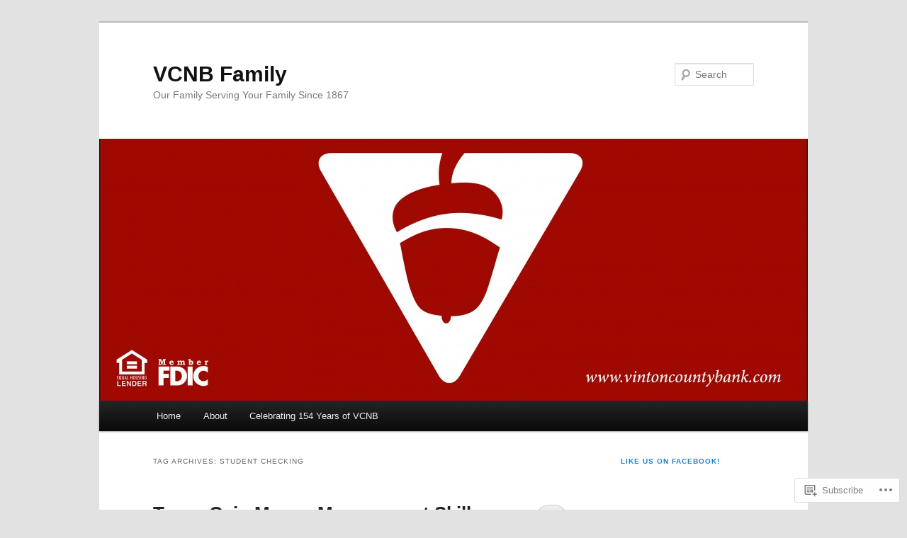

--- FILE ---
content_type: text/html; charset=UTF-8
request_url: https://vcnbfamily.me/tag/student-checking/
body_size: 27256
content:
<!DOCTYPE html>
<!--[if IE 6]>
<html id="ie6" lang="en">
<![endif]-->
<!--[if IE 7]>
<html id="ie7" lang="en">
<![endif]-->
<!--[if IE 8]>
<html id="ie8" lang="en">
<![endif]-->
<!--[if !(IE 6) & !(IE 7) & !(IE 8)]><!-->
<html lang="en">
<!--<![endif]-->
<head>
<meta charset="UTF-8" />
<meta name="viewport" content="width=device-width" />
<title>
Student Checking | VCNB Family	</title>
<link rel="profile" href="https://gmpg.org/xfn/11" />
<link rel="stylesheet" type="text/css" media="all" href="https://s0.wp.com/wp-content/themes/pub/twentyeleven/style.css?m=1741693348i&amp;ver=20190507" />
<link rel="pingback" href="https://vcnbfamily.me/xmlrpc.php">
<!--[if lt IE 9]>
<script src="https://s0.wp.com/wp-content/themes/pub/twentyeleven/js/html5.js?m=1394055389i&amp;ver=3.7.0" type="text/javascript"></script>
<![endif]-->
<meta name='robots' content='max-image-preview:large' />

<!-- Async WordPress.com Remote Login -->
<script id="wpcom_remote_login_js">
var wpcom_remote_login_extra_auth = '';
function wpcom_remote_login_remove_dom_node_id( element_id ) {
	var dom_node = document.getElementById( element_id );
	if ( dom_node ) { dom_node.parentNode.removeChild( dom_node ); }
}
function wpcom_remote_login_remove_dom_node_classes( class_name ) {
	var dom_nodes = document.querySelectorAll( '.' + class_name );
	for ( var i = 0; i < dom_nodes.length; i++ ) {
		dom_nodes[ i ].parentNode.removeChild( dom_nodes[ i ] );
	}
}
function wpcom_remote_login_final_cleanup() {
	wpcom_remote_login_remove_dom_node_classes( "wpcom_remote_login_msg" );
	wpcom_remote_login_remove_dom_node_id( "wpcom_remote_login_key" );
	wpcom_remote_login_remove_dom_node_id( "wpcom_remote_login_validate" );
	wpcom_remote_login_remove_dom_node_id( "wpcom_remote_login_js" );
	wpcom_remote_login_remove_dom_node_id( "wpcom_request_access_iframe" );
	wpcom_remote_login_remove_dom_node_id( "wpcom_request_access_styles" );
}

// Watch for messages back from the remote login
window.addEventListener( "message", function( e ) {
	if ( e.origin === "https://r-login.wordpress.com" ) {
		var data = {};
		try {
			data = JSON.parse( e.data );
		} catch( e ) {
			wpcom_remote_login_final_cleanup();
			return;
		}

		if ( data.msg === 'LOGIN' ) {
			// Clean up the login check iframe
			wpcom_remote_login_remove_dom_node_id( "wpcom_remote_login_key" );

			var id_regex = new RegExp( /^[0-9]+$/ );
			var token_regex = new RegExp( /^.*|.*|.*$/ );
			if (
				token_regex.test( data.token )
				&& id_regex.test( data.wpcomid )
			) {
				// We have everything we need to ask for a login
				var script = document.createElement( "script" );
				script.setAttribute( "id", "wpcom_remote_login_validate" );
				script.src = '/remote-login.php?wpcom_remote_login=validate'
					+ '&wpcomid=' + data.wpcomid
					+ '&token=' + encodeURIComponent( data.token )
					+ '&host=' + window.location.protocol
					+ '//' + window.location.hostname
					+ '&postid=5611'
					+ '&is_singular=';
				document.body.appendChild( script );
			}

			return;
		}

		// Safari ITP, not logged in, so redirect
		if ( data.msg === 'LOGIN-REDIRECT' ) {
			window.location = 'https://wordpress.com/log-in?redirect_to=' + window.location.href;
			return;
		}

		// Safari ITP, storage access failed, remove the request
		if ( data.msg === 'LOGIN-REMOVE' ) {
			var css_zap = 'html { -webkit-transition: margin-top 1s; transition: margin-top 1s; } /* 9001 */ html { margin-top: 0 !important; } * html body { margin-top: 0 !important; } @media screen and ( max-width: 782px ) { html { margin-top: 0 !important; } * html body { margin-top: 0 !important; } }';
			var style_zap = document.createElement( 'style' );
			style_zap.type = 'text/css';
			style_zap.appendChild( document.createTextNode( css_zap ) );
			document.body.appendChild( style_zap );

			var e = document.getElementById( 'wpcom_request_access_iframe' );
			e.parentNode.removeChild( e );

			document.cookie = 'wordpress_com_login_access=denied; path=/; max-age=31536000';

			return;
		}

		// Safari ITP
		if ( data.msg === 'REQUEST_ACCESS' ) {
			console.log( 'request access: safari' );

			// Check ITP iframe enable/disable knob
			if ( wpcom_remote_login_extra_auth !== 'safari_itp_iframe' ) {
				return;
			}

			// If we are in a "private window" there is no ITP.
			var private_window = false;
			try {
				var opendb = window.openDatabase( null, null, null, null );
			} catch( e ) {
				private_window = true;
			}

			if ( private_window ) {
				console.log( 'private window' );
				return;
			}

			var iframe = document.createElement( 'iframe' );
			iframe.id = 'wpcom_request_access_iframe';
			iframe.setAttribute( 'scrolling', 'no' );
			iframe.setAttribute( 'sandbox', 'allow-storage-access-by-user-activation allow-scripts allow-same-origin allow-top-navigation-by-user-activation' );
			iframe.src = 'https://r-login.wordpress.com/remote-login.php?wpcom_remote_login=request_access&origin=' + encodeURIComponent( data.origin ) + '&wpcomid=' + encodeURIComponent( data.wpcomid );

			var css = 'html { -webkit-transition: margin-top 1s; transition: margin-top 1s; } /* 9001 */ html { margin-top: 46px !important; } * html body { margin-top: 46px !important; } @media screen and ( max-width: 660px ) { html { margin-top: 71px !important; } * html body { margin-top: 71px !important; } #wpcom_request_access_iframe { display: block; height: 71px !important; } } #wpcom_request_access_iframe { border: 0px; height: 46px; position: fixed; top: 0; left: 0; width: 100%; min-width: 100%; z-index: 99999; background: #23282d; } ';

			var style = document.createElement( 'style' );
			style.type = 'text/css';
			style.id = 'wpcom_request_access_styles';
			style.appendChild( document.createTextNode( css ) );
			document.body.appendChild( style );

			document.body.appendChild( iframe );
		}

		if ( data.msg === 'DONE' ) {
			wpcom_remote_login_final_cleanup();
		}
	}
}, false );

// Inject the remote login iframe after the page has had a chance to load
// more critical resources
window.addEventListener( "DOMContentLoaded", function( e ) {
	var iframe = document.createElement( "iframe" );
	iframe.style.display = "none";
	iframe.setAttribute( "scrolling", "no" );
	iframe.setAttribute( "id", "wpcom_remote_login_key" );
	iframe.src = "https://r-login.wordpress.com/remote-login.php"
		+ "?wpcom_remote_login=key"
		+ "&origin=aHR0cHM6Ly92Y25iZmFtaWx5Lm1l"
		+ "&wpcomid=62254952"
		+ "&time=" + Math.floor( Date.now() / 1000 );
	document.body.appendChild( iframe );
}, false );
</script>
<link rel='dns-prefetch' href='//s0.wp.com' />
<link rel="alternate" type="application/rss+xml" title="VCNB Family &raquo; Feed" href="https://vcnbfamily.me/feed/" />
<link rel="alternate" type="application/rss+xml" title="VCNB Family &raquo; Comments Feed" href="https://vcnbfamily.me/comments/feed/" />
<link rel="alternate" type="application/rss+xml" title="VCNB Family &raquo; Student Checking Tag Feed" href="https://vcnbfamily.me/tag/student-checking/feed/" />
	<script type="text/javascript">
		/* <![CDATA[ */
		function addLoadEvent(func) {
			var oldonload = window.onload;
			if (typeof window.onload != 'function') {
				window.onload = func;
			} else {
				window.onload = function () {
					oldonload();
					func();
				}
			}
		}
		/* ]]> */
	</script>
	<style id='wp-emoji-styles-inline-css'>

	img.wp-smiley, img.emoji {
		display: inline !important;
		border: none !important;
		box-shadow: none !important;
		height: 1em !important;
		width: 1em !important;
		margin: 0 0.07em !important;
		vertical-align: -0.1em !important;
		background: none !important;
		padding: 0 !important;
	}
/*# sourceURL=wp-emoji-styles-inline-css */
</style>
<link crossorigin='anonymous' rel='stylesheet' id='all-css-2-1' href='/wp-content/plugins/gutenberg-core/v22.2.0/build/styles/block-library/style.css?m=1764855221i&cssminify=yes' type='text/css' media='all' />
<style id='wp-block-library-inline-css'>
.has-text-align-justify {
	text-align:justify;
}
.has-text-align-justify{text-align:justify;}

/*# sourceURL=wp-block-library-inline-css */
</style><style id='wp-block-paragraph-inline-css'>
.is-small-text{font-size:.875em}.is-regular-text{font-size:1em}.is-large-text{font-size:2.25em}.is-larger-text{font-size:3em}.has-drop-cap:not(:focus):first-letter{float:left;font-size:8.4em;font-style:normal;font-weight:100;line-height:.68;margin:.05em .1em 0 0;text-transform:uppercase}body.rtl .has-drop-cap:not(:focus):first-letter{float:none;margin-left:.1em}p.has-drop-cap.has-background{overflow:hidden}:root :where(p.has-background){padding:1.25em 2.375em}:where(p.has-text-color:not(.has-link-color)) a{color:inherit}p.has-text-align-left[style*="writing-mode:vertical-lr"],p.has-text-align-right[style*="writing-mode:vertical-rl"]{rotate:180deg}
/*# sourceURL=/wp-content/plugins/gutenberg-core/v22.2.0/build/styles/block-library/paragraph/style.css */
</style>
<style id='wp-block-image-inline-css'>
.wp-block-image>a,.wp-block-image>figure>a{display:inline-block}.wp-block-image img{box-sizing:border-box;height:auto;max-width:100%;vertical-align:bottom}@media not (prefers-reduced-motion){.wp-block-image img.hide{visibility:hidden}.wp-block-image img.show{animation:show-content-image .4s}}.wp-block-image[style*=border-radius] img,.wp-block-image[style*=border-radius]>a{border-radius:inherit}.wp-block-image.has-custom-border img{box-sizing:border-box}.wp-block-image.aligncenter{text-align:center}.wp-block-image.alignfull>a,.wp-block-image.alignwide>a{width:100%}.wp-block-image.alignfull img,.wp-block-image.alignwide img{height:auto;width:100%}.wp-block-image .aligncenter,.wp-block-image .alignleft,.wp-block-image .alignright,.wp-block-image.aligncenter,.wp-block-image.alignleft,.wp-block-image.alignright{display:table}.wp-block-image .aligncenter>figcaption,.wp-block-image .alignleft>figcaption,.wp-block-image .alignright>figcaption,.wp-block-image.aligncenter>figcaption,.wp-block-image.alignleft>figcaption,.wp-block-image.alignright>figcaption{caption-side:bottom;display:table-caption}.wp-block-image .alignleft{float:left;margin:.5em 1em .5em 0}.wp-block-image .alignright{float:right;margin:.5em 0 .5em 1em}.wp-block-image .aligncenter{margin-left:auto;margin-right:auto}.wp-block-image :where(figcaption){margin-bottom:1em;margin-top:.5em}.wp-block-image.is-style-circle-mask img{border-radius:9999px}@supports ((-webkit-mask-image:none) or (mask-image:none)) or (-webkit-mask-image:none){.wp-block-image.is-style-circle-mask img{border-radius:0;-webkit-mask-image:url('data:image/svg+xml;utf8,<svg viewBox="0 0 100 100" xmlns="http://www.w3.org/2000/svg"><circle cx="50" cy="50" r="50"/></svg>');mask-image:url('data:image/svg+xml;utf8,<svg viewBox="0 0 100 100" xmlns="http://www.w3.org/2000/svg"><circle cx="50" cy="50" r="50"/></svg>');mask-mode:alpha;-webkit-mask-position:center;mask-position:center;-webkit-mask-repeat:no-repeat;mask-repeat:no-repeat;-webkit-mask-size:contain;mask-size:contain}}:root :where(.wp-block-image.is-style-rounded img,.wp-block-image .is-style-rounded img){border-radius:9999px}.wp-block-image figure{margin:0}.wp-lightbox-container{display:flex;flex-direction:column;position:relative}.wp-lightbox-container img{cursor:zoom-in}.wp-lightbox-container img:hover+button{opacity:1}.wp-lightbox-container button{align-items:center;backdrop-filter:blur(16px) saturate(180%);background-color:#5a5a5a40;border:none;border-radius:4px;cursor:zoom-in;display:flex;height:20px;justify-content:center;opacity:0;padding:0;position:absolute;right:16px;text-align:center;top:16px;width:20px;z-index:100}@media not (prefers-reduced-motion){.wp-lightbox-container button{transition:opacity .2s ease}}.wp-lightbox-container button:focus-visible{outline:3px auto #5a5a5a40;outline:3px auto -webkit-focus-ring-color;outline-offset:3px}.wp-lightbox-container button:hover{cursor:pointer;opacity:1}.wp-lightbox-container button:focus{opacity:1}.wp-lightbox-container button:focus,.wp-lightbox-container button:hover,.wp-lightbox-container button:not(:hover):not(:active):not(.has-background){background-color:#5a5a5a40;border:none}.wp-lightbox-overlay{box-sizing:border-box;cursor:zoom-out;height:100vh;left:0;overflow:hidden;position:fixed;top:0;visibility:hidden;width:100%;z-index:100000}.wp-lightbox-overlay .close-button{align-items:center;cursor:pointer;display:flex;justify-content:center;min-height:40px;min-width:40px;padding:0;position:absolute;right:calc(env(safe-area-inset-right) + 16px);top:calc(env(safe-area-inset-top) + 16px);z-index:5000000}.wp-lightbox-overlay .close-button:focus,.wp-lightbox-overlay .close-button:hover,.wp-lightbox-overlay .close-button:not(:hover):not(:active):not(.has-background){background:none;border:none}.wp-lightbox-overlay .lightbox-image-container{height:var(--wp--lightbox-container-height);left:50%;overflow:hidden;position:absolute;top:50%;transform:translate(-50%,-50%);transform-origin:top left;width:var(--wp--lightbox-container-width);z-index:9999999999}.wp-lightbox-overlay .wp-block-image{align-items:center;box-sizing:border-box;display:flex;height:100%;justify-content:center;margin:0;position:relative;transform-origin:0 0;width:100%;z-index:3000000}.wp-lightbox-overlay .wp-block-image img{height:var(--wp--lightbox-image-height);min-height:var(--wp--lightbox-image-height);min-width:var(--wp--lightbox-image-width);width:var(--wp--lightbox-image-width)}.wp-lightbox-overlay .wp-block-image figcaption{display:none}.wp-lightbox-overlay button{background:none;border:none}.wp-lightbox-overlay .scrim{background-color:#fff;height:100%;opacity:.9;position:absolute;width:100%;z-index:2000000}.wp-lightbox-overlay.active{visibility:visible}@media not (prefers-reduced-motion){.wp-lightbox-overlay.active{animation:turn-on-visibility .25s both}.wp-lightbox-overlay.active img{animation:turn-on-visibility .35s both}.wp-lightbox-overlay.show-closing-animation:not(.active){animation:turn-off-visibility .35s both}.wp-lightbox-overlay.show-closing-animation:not(.active) img{animation:turn-off-visibility .25s both}.wp-lightbox-overlay.zoom.active{animation:none;opacity:1;visibility:visible}.wp-lightbox-overlay.zoom.active .lightbox-image-container{animation:lightbox-zoom-in .4s}.wp-lightbox-overlay.zoom.active .lightbox-image-container img{animation:none}.wp-lightbox-overlay.zoom.active .scrim{animation:turn-on-visibility .4s forwards}.wp-lightbox-overlay.zoom.show-closing-animation:not(.active){animation:none}.wp-lightbox-overlay.zoom.show-closing-animation:not(.active) .lightbox-image-container{animation:lightbox-zoom-out .4s}.wp-lightbox-overlay.zoom.show-closing-animation:not(.active) .lightbox-image-container img{animation:none}.wp-lightbox-overlay.zoom.show-closing-animation:not(.active) .scrim{animation:turn-off-visibility .4s forwards}}@keyframes show-content-image{0%{visibility:hidden}99%{visibility:hidden}to{visibility:visible}}@keyframes turn-on-visibility{0%{opacity:0}to{opacity:1}}@keyframes turn-off-visibility{0%{opacity:1;visibility:visible}99%{opacity:0;visibility:visible}to{opacity:0;visibility:hidden}}@keyframes lightbox-zoom-in{0%{transform:translate(calc((-100vw + var(--wp--lightbox-scrollbar-width))/2 + var(--wp--lightbox-initial-left-position)),calc(-50vh + var(--wp--lightbox-initial-top-position))) scale(var(--wp--lightbox-scale))}to{transform:translate(-50%,-50%) scale(1)}}@keyframes lightbox-zoom-out{0%{transform:translate(-50%,-50%) scale(1);visibility:visible}99%{visibility:visible}to{transform:translate(calc((-100vw + var(--wp--lightbox-scrollbar-width))/2 + var(--wp--lightbox-initial-left-position)),calc(-50vh + var(--wp--lightbox-initial-top-position))) scale(var(--wp--lightbox-scale));visibility:hidden}}
/*# sourceURL=/wp-content/plugins/gutenberg-core/v22.2.0/build/styles/block-library/image/style.css */
</style>
<style id='wp-block-image-theme-inline-css'>
:root :where(.wp-block-image figcaption){color:#555;font-size:13px;text-align:center}.is-dark-theme :root :where(.wp-block-image figcaption){color:#ffffffa6}.wp-block-image{margin:0 0 1em}
/*# sourceURL=/wp-content/plugins/gutenberg-core/v22.2.0/build/styles/block-library/image/theme.css */
</style>
<style id='global-styles-inline-css'>
:root{--wp--preset--aspect-ratio--square: 1;--wp--preset--aspect-ratio--4-3: 4/3;--wp--preset--aspect-ratio--3-4: 3/4;--wp--preset--aspect-ratio--3-2: 3/2;--wp--preset--aspect-ratio--2-3: 2/3;--wp--preset--aspect-ratio--16-9: 16/9;--wp--preset--aspect-ratio--9-16: 9/16;--wp--preset--color--black: #000;--wp--preset--color--cyan-bluish-gray: #abb8c3;--wp--preset--color--white: #fff;--wp--preset--color--pale-pink: #f78da7;--wp--preset--color--vivid-red: #cf2e2e;--wp--preset--color--luminous-vivid-orange: #ff6900;--wp--preset--color--luminous-vivid-amber: #fcb900;--wp--preset--color--light-green-cyan: #7bdcb5;--wp--preset--color--vivid-green-cyan: #00d084;--wp--preset--color--pale-cyan-blue: #8ed1fc;--wp--preset--color--vivid-cyan-blue: #0693e3;--wp--preset--color--vivid-purple: #9b51e0;--wp--preset--color--blue: #1982d1;--wp--preset--color--dark-gray: #373737;--wp--preset--color--medium-gray: #666;--wp--preset--color--light-gray: #e2e2e2;--wp--preset--gradient--vivid-cyan-blue-to-vivid-purple: linear-gradient(135deg,rgb(6,147,227) 0%,rgb(155,81,224) 100%);--wp--preset--gradient--light-green-cyan-to-vivid-green-cyan: linear-gradient(135deg,rgb(122,220,180) 0%,rgb(0,208,130) 100%);--wp--preset--gradient--luminous-vivid-amber-to-luminous-vivid-orange: linear-gradient(135deg,rgb(252,185,0) 0%,rgb(255,105,0) 100%);--wp--preset--gradient--luminous-vivid-orange-to-vivid-red: linear-gradient(135deg,rgb(255,105,0) 0%,rgb(207,46,46) 100%);--wp--preset--gradient--very-light-gray-to-cyan-bluish-gray: linear-gradient(135deg,rgb(238,238,238) 0%,rgb(169,184,195) 100%);--wp--preset--gradient--cool-to-warm-spectrum: linear-gradient(135deg,rgb(74,234,220) 0%,rgb(151,120,209) 20%,rgb(207,42,186) 40%,rgb(238,44,130) 60%,rgb(251,105,98) 80%,rgb(254,248,76) 100%);--wp--preset--gradient--blush-light-purple: linear-gradient(135deg,rgb(255,206,236) 0%,rgb(152,150,240) 100%);--wp--preset--gradient--blush-bordeaux: linear-gradient(135deg,rgb(254,205,165) 0%,rgb(254,45,45) 50%,rgb(107,0,62) 100%);--wp--preset--gradient--luminous-dusk: linear-gradient(135deg,rgb(255,203,112) 0%,rgb(199,81,192) 50%,rgb(65,88,208) 100%);--wp--preset--gradient--pale-ocean: linear-gradient(135deg,rgb(255,245,203) 0%,rgb(182,227,212) 50%,rgb(51,167,181) 100%);--wp--preset--gradient--electric-grass: linear-gradient(135deg,rgb(202,248,128) 0%,rgb(113,206,126) 100%);--wp--preset--gradient--midnight: linear-gradient(135deg,rgb(2,3,129) 0%,rgb(40,116,252) 100%);--wp--preset--font-size--small: 13px;--wp--preset--font-size--medium: 20px;--wp--preset--font-size--large: 36px;--wp--preset--font-size--x-large: 42px;--wp--preset--font-family--albert-sans: 'Albert Sans', sans-serif;--wp--preset--font-family--alegreya: Alegreya, serif;--wp--preset--font-family--arvo: Arvo, serif;--wp--preset--font-family--bodoni-moda: 'Bodoni Moda', serif;--wp--preset--font-family--bricolage-grotesque: 'Bricolage Grotesque', sans-serif;--wp--preset--font-family--cabin: Cabin, sans-serif;--wp--preset--font-family--chivo: Chivo, sans-serif;--wp--preset--font-family--commissioner: Commissioner, sans-serif;--wp--preset--font-family--cormorant: Cormorant, serif;--wp--preset--font-family--courier-prime: 'Courier Prime', monospace;--wp--preset--font-family--crimson-pro: 'Crimson Pro', serif;--wp--preset--font-family--dm-mono: 'DM Mono', monospace;--wp--preset--font-family--dm-sans: 'DM Sans', sans-serif;--wp--preset--font-family--dm-serif-display: 'DM Serif Display', serif;--wp--preset--font-family--domine: Domine, serif;--wp--preset--font-family--eb-garamond: 'EB Garamond', serif;--wp--preset--font-family--epilogue: Epilogue, sans-serif;--wp--preset--font-family--fahkwang: Fahkwang, sans-serif;--wp--preset--font-family--figtree: Figtree, sans-serif;--wp--preset--font-family--fira-sans: 'Fira Sans', sans-serif;--wp--preset--font-family--fjalla-one: 'Fjalla One', sans-serif;--wp--preset--font-family--fraunces: Fraunces, serif;--wp--preset--font-family--gabarito: Gabarito, system-ui;--wp--preset--font-family--ibm-plex-mono: 'IBM Plex Mono', monospace;--wp--preset--font-family--ibm-plex-sans: 'IBM Plex Sans', sans-serif;--wp--preset--font-family--ibarra-real-nova: 'Ibarra Real Nova', serif;--wp--preset--font-family--instrument-serif: 'Instrument Serif', serif;--wp--preset--font-family--inter: Inter, sans-serif;--wp--preset--font-family--josefin-sans: 'Josefin Sans', sans-serif;--wp--preset--font-family--jost: Jost, sans-serif;--wp--preset--font-family--libre-baskerville: 'Libre Baskerville', serif;--wp--preset--font-family--libre-franklin: 'Libre Franklin', sans-serif;--wp--preset--font-family--literata: Literata, serif;--wp--preset--font-family--lora: Lora, serif;--wp--preset--font-family--merriweather: Merriweather, serif;--wp--preset--font-family--montserrat: Montserrat, sans-serif;--wp--preset--font-family--newsreader: Newsreader, serif;--wp--preset--font-family--noto-sans-mono: 'Noto Sans Mono', sans-serif;--wp--preset--font-family--nunito: Nunito, sans-serif;--wp--preset--font-family--open-sans: 'Open Sans', sans-serif;--wp--preset--font-family--overpass: Overpass, sans-serif;--wp--preset--font-family--pt-serif: 'PT Serif', serif;--wp--preset--font-family--petrona: Petrona, serif;--wp--preset--font-family--piazzolla: Piazzolla, serif;--wp--preset--font-family--playfair-display: 'Playfair Display', serif;--wp--preset--font-family--plus-jakarta-sans: 'Plus Jakarta Sans', sans-serif;--wp--preset--font-family--poppins: Poppins, sans-serif;--wp--preset--font-family--raleway: Raleway, sans-serif;--wp--preset--font-family--roboto: Roboto, sans-serif;--wp--preset--font-family--roboto-slab: 'Roboto Slab', serif;--wp--preset--font-family--rubik: Rubik, sans-serif;--wp--preset--font-family--rufina: Rufina, serif;--wp--preset--font-family--sora: Sora, sans-serif;--wp--preset--font-family--source-sans-3: 'Source Sans 3', sans-serif;--wp--preset--font-family--source-serif-4: 'Source Serif 4', serif;--wp--preset--font-family--space-mono: 'Space Mono', monospace;--wp--preset--font-family--syne: Syne, sans-serif;--wp--preset--font-family--texturina: Texturina, serif;--wp--preset--font-family--urbanist: Urbanist, sans-serif;--wp--preset--font-family--work-sans: 'Work Sans', sans-serif;--wp--preset--spacing--20: 0.44rem;--wp--preset--spacing--30: 0.67rem;--wp--preset--spacing--40: 1rem;--wp--preset--spacing--50: 1.5rem;--wp--preset--spacing--60: 2.25rem;--wp--preset--spacing--70: 3.38rem;--wp--preset--spacing--80: 5.06rem;--wp--preset--shadow--natural: 6px 6px 9px rgba(0, 0, 0, 0.2);--wp--preset--shadow--deep: 12px 12px 50px rgba(0, 0, 0, 0.4);--wp--preset--shadow--sharp: 6px 6px 0px rgba(0, 0, 0, 0.2);--wp--preset--shadow--outlined: 6px 6px 0px -3px rgb(255, 255, 255), 6px 6px rgb(0, 0, 0);--wp--preset--shadow--crisp: 6px 6px 0px rgb(0, 0, 0);}:where(.is-layout-flex){gap: 0.5em;}:where(.is-layout-grid){gap: 0.5em;}body .is-layout-flex{display: flex;}.is-layout-flex{flex-wrap: wrap;align-items: center;}.is-layout-flex > :is(*, div){margin: 0;}body .is-layout-grid{display: grid;}.is-layout-grid > :is(*, div){margin: 0;}:where(.wp-block-columns.is-layout-flex){gap: 2em;}:where(.wp-block-columns.is-layout-grid){gap: 2em;}:where(.wp-block-post-template.is-layout-flex){gap: 1.25em;}:where(.wp-block-post-template.is-layout-grid){gap: 1.25em;}.has-black-color{color: var(--wp--preset--color--black) !important;}.has-cyan-bluish-gray-color{color: var(--wp--preset--color--cyan-bluish-gray) !important;}.has-white-color{color: var(--wp--preset--color--white) !important;}.has-pale-pink-color{color: var(--wp--preset--color--pale-pink) !important;}.has-vivid-red-color{color: var(--wp--preset--color--vivid-red) !important;}.has-luminous-vivid-orange-color{color: var(--wp--preset--color--luminous-vivid-orange) !important;}.has-luminous-vivid-amber-color{color: var(--wp--preset--color--luminous-vivid-amber) !important;}.has-light-green-cyan-color{color: var(--wp--preset--color--light-green-cyan) !important;}.has-vivid-green-cyan-color{color: var(--wp--preset--color--vivid-green-cyan) !important;}.has-pale-cyan-blue-color{color: var(--wp--preset--color--pale-cyan-blue) !important;}.has-vivid-cyan-blue-color{color: var(--wp--preset--color--vivid-cyan-blue) !important;}.has-vivid-purple-color{color: var(--wp--preset--color--vivid-purple) !important;}.has-black-background-color{background-color: var(--wp--preset--color--black) !important;}.has-cyan-bluish-gray-background-color{background-color: var(--wp--preset--color--cyan-bluish-gray) !important;}.has-white-background-color{background-color: var(--wp--preset--color--white) !important;}.has-pale-pink-background-color{background-color: var(--wp--preset--color--pale-pink) !important;}.has-vivid-red-background-color{background-color: var(--wp--preset--color--vivid-red) !important;}.has-luminous-vivid-orange-background-color{background-color: var(--wp--preset--color--luminous-vivid-orange) !important;}.has-luminous-vivid-amber-background-color{background-color: var(--wp--preset--color--luminous-vivid-amber) !important;}.has-light-green-cyan-background-color{background-color: var(--wp--preset--color--light-green-cyan) !important;}.has-vivid-green-cyan-background-color{background-color: var(--wp--preset--color--vivid-green-cyan) !important;}.has-pale-cyan-blue-background-color{background-color: var(--wp--preset--color--pale-cyan-blue) !important;}.has-vivid-cyan-blue-background-color{background-color: var(--wp--preset--color--vivid-cyan-blue) !important;}.has-vivid-purple-background-color{background-color: var(--wp--preset--color--vivid-purple) !important;}.has-black-border-color{border-color: var(--wp--preset--color--black) !important;}.has-cyan-bluish-gray-border-color{border-color: var(--wp--preset--color--cyan-bluish-gray) !important;}.has-white-border-color{border-color: var(--wp--preset--color--white) !important;}.has-pale-pink-border-color{border-color: var(--wp--preset--color--pale-pink) !important;}.has-vivid-red-border-color{border-color: var(--wp--preset--color--vivid-red) !important;}.has-luminous-vivid-orange-border-color{border-color: var(--wp--preset--color--luminous-vivid-orange) !important;}.has-luminous-vivid-amber-border-color{border-color: var(--wp--preset--color--luminous-vivid-amber) !important;}.has-light-green-cyan-border-color{border-color: var(--wp--preset--color--light-green-cyan) !important;}.has-vivid-green-cyan-border-color{border-color: var(--wp--preset--color--vivid-green-cyan) !important;}.has-pale-cyan-blue-border-color{border-color: var(--wp--preset--color--pale-cyan-blue) !important;}.has-vivid-cyan-blue-border-color{border-color: var(--wp--preset--color--vivid-cyan-blue) !important;}.has-vivid-purple-border-color{border-color: var(--wp--preset--color--vivid-purple) !important;}.has-vivid-cyan-blue-to-vivid-purple-gradient-background{background: var(--wp--preset--gradient--vivid-cyan-blue-to-vivid-purple) !important;}.has-light-green-cyan-to-vivid-green-cyan-gradient-background{background: var(--wp--preset--gradient--light-green-cyan-to-vivid-green-cyan) !important;}.has-luminous-vivid-amber-to-luminous-vivid-orange-gradient-background{background: var(--wp--preset--gradient--luminous-vivid-amber-to-luminous-vivid-orange) !important;}.has-luminous-vivid-orange-to-vivid-red-gradient-background{background: var(--wp--preset--gradient--luminous-vivid-orange-to-vivid-red) !important;}.has-very-light-gray-to-cyan-bluish-gray-gradient-background{background: var(--wp--preset--gradient--very-light-gray-to-cyan-bluish-gray) !important;}.has-cool-to-warm-spectrum-gradient-background{background: var(--wp--preset--gradient--cool-to-warm-spectrum) !important;}.has-blush-light-purple-gradient-background{background: var(--wp--preset--gradient--blush-light-purple) !important;}.has-blush-bordeaux-gradient-background{background: var(--wp--preset--gradient--blush-bordeaux) !important;}.has-luminous-dusk-gradient-background{background: var(--wp--preset--gradient--luminous-dusk) !important;}.has-pale-ocean-gradient-background{background: var(--wp--preset--gradient--pale-ocean) !important;}.has-electric-grass-gradient-background{background: var(--wp--preset--gradient--electric-grass) !important;}.has-midnight-gradient-background{background: var(--wp--preset--gradient--midnight) !important;}.has-small-font-size{font-size: var(--wp--preset--font-size--small) !important;}.has-medium-font-size{font-size: var(--wp--preset--font-size--medium) !important;}.has-large-font-size{font-size: var(--wp--preset--font-size--large) !important;}.has-x-large-font-size{font-size: var(--wp--preset--font-size--x-large) !important;}.has-albert-sans-font-family{font-family: var(--wp--preset--font-family--albert-sans) !important;}.has-alegreya-font-family{font-family: var(--wp--preset--font-family--alegreya) !important;}.has-arvo-font-family{font-family: var(--wp--preset--font-family--arvo) !important;}.has-bodoni-moda-font-family{font-family: var(--wp--preset--font-family--bodoni-moda) !important;}.has-bricolage-grotesque-font-family{font-family: var(--wp--preset--font-family--bricolage-grotesque) !important;}.has-cabin-font-family{font-family: var(--wp--preset--font-family--cabin) !important;}.has-chivo-font-family{font-family: var(--wp--preset--font-family--chivo) !important;}.has-commissioner-font-family{font-family: var(--wp--preset--font-family--commissioner) !important;}.has-cormorant-font-family{font-family: var(--wp--preset--font-family--cormorant) !important;}.has-courier-prime-font-family{font-family: var(--wp--preset--font-family--courier-prime) !important;}.has-crimson-pro-font-family{font-family: var(--wp--preset--font-family--crimson-pro) !important;}.has-dm-mono-font-family{font-family: var(--wp--preset--font-family--dm-mono) !important;}.has-dm-sans-font-family{font-family: var(--wp--preset--font-family--dm-sans) !important;}.has-dm-serif-display-font-family{font-family: var(--wp--preset--font-family--dm-serif-display) !important;}.has-domine-font-family{font-family: var(--wp--preset--font-family--domine) !important;}.has-eb-garamond-font-family{font-family: var(--wp--preset--font-family--eb-garamond) !important;}.has-epilogue-font-family{font-family: var(--wp--preset--font-family--epilogue) !important;}.has-fahkwang-font-family{font-family: var(--wp--preset--font-family--fahkwang) !important;}.has-figtree-font-family{font-family: var(--wp--preset--font-family--figtree) !important;}.has-fira-sans-font-family{font-family: var(--wp--preset--font-family--fira-sans) !important;}.has-fjalla-one-font-family{font-family: var(--wp--preset--font-family--fjalla-one) !important;}.has-fraunces-font-family{font-family: var(--wp--preset--font-family--fraunces) !important;}.has-gabarito-font-family{font-family: var(--wp--preset--font-family--gabarito) !important;}.has-ibm-plex-mono-font-family{font-family: var(--wp--preset--font-family--ibm-plex-mono) !important;}.has-ibm-plex-sans-font-family{font-family: var(--wp--preset--font-family--ibm-plex-sans) !important;}.has-ibarra-real-nova-font-family{font-family: var(--wp--preset--font-family--ibarra-real-nova) !important;}.has-instrument-serif-font-family{font-family: var(--wp--preset--font-family--instrument-serif) !important;}.has-inter-font-family{font-family: var(--wp--preset--font-family--inter) !important;}.has-josefin-sans-font-family{font-family: var(--wp--preset--font-family--josefin-sans) !important;}.has-jost-font-family{font-family: var(--wp--preset--font-family--jost) !important;}.has-libre-baskerville-font-family{font-family: var(--wp--preset--font-family--libre-baskerville) !important;}.has-libre-franklin-font-family{font-family: var(--wp--preset--font-family--libre-franklin) !important;}.has-literata-font-family{font-family: var(--wp--preset--font-family--literata) !important;}.has-lora-font-family{font-family: var(--wp--preset--font-family--lora) !important;}.has-merriweather-font-family{font-family: var(--wp--preset--font-family--merriweather) !important;}.has-montserrat-font-family{font-family: var(--wp--preset--font-family--montserrat) !important;}.has-newsreader-font-family{font-family: var(--wp--preset--font-family--newsreader) !important;}.has-noto-sans-mono-font-family{font-family: var(--wp--preset--font-family--noto-sans-mono) !important;}.has-nunito-font-family{font-family: var(--wp--preset--font-family--nunito) !important;}.has-open-sans-font-family{font-family: var(--wp--preset--font-family--open-sans) !important;}.has-overpass-font-family{font-family: var(--wp--preset--font-family--overpass) !important;}.has-pt-serif-font-family{font-family: var(--wp--preset--font-family--pt-serif) !important;}.has-petrona-font-family{font-family: var(--wp--preset--font-family--petrona) !important;}.has-piazzolla-font-family{font-family: var(--wp--preset--font-family--piazzolla) !important;}.has-playfair-display-font-family{font-family: var(--wp--preset--font-family--playfair-display) !important;}.has-plus-jakarta-sans-font-family{font-family: var(--wp--preset--font-family--plus-jakarta-sans) !important;}.has-poppins-font-family{font-family: var(--wp--preset--font-family--poppins) !important;}.has-raleway-font-family{font-family: var(--wp--preset--font-family--raleway) !important;}.has-roboto-font-family{font-family: var(--wp--preset--font-family--roboto) !important;}.has-roboto-slab-font-family{font-family: var(--wp--preset--font-family--roboto-slab) !important;}.has-rubik-font-family{font-family: var(--wp--preset--font-family--rubik) !important;}.has-rufina-font-family{font-family: var(--wp--preset--font-family--rufina) !important;}.has-sora-font-family{font-family: var(--wp--preset--font-family--sora) !important;}.has-source-sans-3-font-family{font-family: var(--wp--preset--font-family--source-sans-3) !important;}.has-source-serif-4-font-family{font-family: var(--wp--preset--font-family--source-serif-4) !important;}.has-space-mono-font-family{font-family: var(--wp--preset--font-family--space-mono) !important;}.has-syne-font-family{font-family: var(--wp--preset--font-family--syne) !important;}.has-texturina-font-family{font-family: var(--wp--preset--font-family--texturina) !important;}.has-urbanist-font-family{font-family: var(--wp--preset--font-family--urbanist) !important;}.has-work-sans-font-family{font-family: var(--wp--preset--font-family--work-sans) !important;}
/*# sourceURL=global-styles-inline-css */
</style>

<style id='classic-theme-styles-inline-css'>
/*! This file is auto-generated */
.wp-block-button__link{color:#fff;background-color:#32373c;border-radius:9999px;box-shadow:none;text-decoration:none;padding:calc(.667em + 2px) calc(1.333em + 2px);font-size:1.125em}.wp-block-file__button{background:#32373c;color:#fff;text-decoration:none}
/*# sourceURL=/wp-includes/css/classic-themes.min.css */
</style>
<link crossorigin='anonymous' rel='stylesheet' id='all-css-4-1' href='/_static/??-eJyNj90KwjAMhV/ILHSKzgvxWWwXZrXtypJu7u3tNvwBYXgTwuF8OTk4RDBtEAqC0aXGBkbTateaO2NZqKpQwNZHR9BRX+ywtixvB7CMjgrDvMGvQz7B51ZHWffxIpPDU20v5Mhn2xo22LohyTi/dhB6rCMxx4DWsSNmyNPb5EGuOYt/uEXGmDTKkIUx/9RTwKXW3/a5PszJE3P2J7WvVLUty+Ph9gTyFIFK&cssminify=yes' type='text/css' media='all' />
<style id='jetpack_facebook_likebox-inline-css'>
.widget_facebook_likebox {
	overflow: hidden;
}

/*# sourceURL=/wp-content/mu-plugins/jetpack-plugin/moon/modules/widgets/facebook-likebox/style.css */
</style>
<link crossorigin='anonymous' rel='stylesheet' id='all-css-6-1' href='/_static/??-eJzTLy/QTc7PK0nNK9HPLdUtyClNz8wr1i9KTcrJTwcy0/WTi5G5ekCujj52Temp+bo5+cmJJZn5eSgc3bScxMwikFb7XFtDE1NLExMLc0OTLACohS2q&cssminify=yes' type='text/css' media='all' />
<style id='jetpack-global-styles-frontend-style-inline-css'>
:root { --font-headings: unset; --font-base: unset; --font-headings-default: -apple-system,BlinkMacSystemFont,"Segoe UI",Roboto,Oxygen-Sans,Ubuntu,Cantarell,"Helvetica Neue",sans-serif; --font-base-default: -apple-system,BlinkMacSystemFont,"Segoe UI",Roboto,Oxygen-Sans,Ubuntu,Cantarell,"Helvetica Neue",sans-serif;}
/*# sourceURL=jetpack-global-styles-frontend-style-inline-css */
</style>
<link crossorigin='anonymous' rel='stylesheet' id='all-css-8-1' href='/wp-content/themes/h4/global.css?m=1420737423i&cssminify=yes' type='text/css' media='all' />
<script type="text/javascript" id="wpcom-actionbar-placeholder-js-extra">
/* <![CDATA[ */
var actionbardata = {"siteID":"62254952","postID":"0","siteURL":"https://vcnbfamily.me","xhrURL":"https://vcnbfamily.me/wp-admin/admin-ajax.php","nonce":"7ed99205b0","isLoggedIn":"","statusMessage":"","subsEmailDefault":"instantly","proxyScriptUrl":"https://s0.wp.com/wp-content/js/wpcom-proxy-request.js?m=1513050504i&amp;ver=20211021","i18n":{"followedText":"New posts from this site will now appear in your \u003Ca href=\"https://wordpress.com/reader\"\u003EReader\u003C/a\u003E","foldBar":"Collapse this bar","unfoldBar":"Expand this bar","shortLinkCopied":"Shortlink copied to clipboard."}};
//# sourceURL=wpcom-actionbar-placeholder-js-extra
/* ]]> */
</script>
<script type="text/javascript" id="jetpack-mu-wpcom-settings-js-before">
/* <![CDATA[ */
var JETPACK_MU_WPCOM_SETTINGS = {"assetsUrl":"https://s0.wp.com/wp-content/mu-plugins/jetpack-mu-wpcom-plugin/moon/jetpack_vendor/automattic/jetpack-mu-wpcom/src/build/"};
//# sourceURL=jetpack-mu-wpcom-settings-js-before
/* ]]> */
</script>
<script crossorigin='anonymous' type='text/javascript'  src='/wp-content/js/rlt-proxy.js?m=1720530689i'></script>
<script type="text/javascript" id="rlt-proxy-js-after">
/* <![CDATA[ */
	rltInitialize( {"token":null,"iframeOrigins":["https:\/\/widgets.wp.com"]} );
//# sourceURL=rlt-proxy-js-after
/* ]]> */
</script>
<link rel="EditURI" type="application/rsd+xml" title="RSD" href="https://vcnbfamily.wordpress.com/xmlrpc.php?rsd" />
<meta name="generator" content="WordPress.com" />

<!-- Jetpack Open Graph Tags -->
<meta property="og:type" content="website" />
<meta property="og:title" content="Student Checking &#8211; VCNB Family" />
<meta property="og:url" content="https://vcnbfamily.me/tag/student-checking/" />
<meta property="og:site_name" content="VCNB Family" />
<meta property="og:image" content="https://s0.wp.com/i/blank.jpg?m=1383295312i" />
<meta property="og:image:width" content="200" />
<meta property="og:image:height" content="200" />
<meta property="og:image:alt" content="" />
<meta property="og:locale" content="en_US" />

<!-- End Jetpack Open Graph Tags -->
<link rel="shortcut icon" type="image/x-icon" href="https://s0.wp.com/i/favicon.ico?m=1713425267i" sizes="16x16 24x24 32x32 48x48" />
<link rel="icon" type="image/x-icon" href="https://s0.wp.com/i/favicon.ico?m=1713425267i" sizes="16x16 24x24 32x32 48x48" />
<link rel="apple-touch-icon" href="https://s0.wp.com/i/webclip.png?m=1713868326i" />
<link rel='openid.server' href='https://vcnbfamily.me/?openidserver=1' />
<link rel='openid.delegate' href='https://vcnbfamily.me/' />
<link rel="search" type="application/opensearchdescription+xml" href="https://vcnbfamily.me/osd.xml" title="VCNB Family" />
<link rel="search" type="application/opensearchdescription+xml" href="https://s1.wp.com/opensearch.xml" title="WordPress.com" />
<meta name="theme-color" content="#e2e2e2" />
<meta name="description" content="Posts about Student Checking written by vcnbfamily" />
			<link rel="stylesheet" id="custom-css-css" type="text/css" href="https://s0.wp.com/?custom-css=1&#038;csblog=4ddm8&#038;cscache=6&#038;csrev=18" />
			<link crossorigin='anonymous' rel='stylesheet' id='all-css-0-3' href='/_static/??-eJyNzcEKwkAMBNAfchtqqcWD+CnSZkNJzWaXJkvx723BixfxMvBgmIGtBMzqpA6phiJ1ZjVYyMuIz48h5XxErEIGzkIxzKMIra9fatDsBP8fPFgRpsoSwepkuHJxznv5S01iPZbv6dYOfXcdLl17Xt4RQksp&cssminify=yes' type='text/css' media='all' />
</head>

<body class="archive tag tag-student-checking tag-13476331 wp-embed-responsive wp-theme-pubtwentyeleven customizer-styles-applied single-author two-column right-sidebar jetpack-reblog-enabled">
<div class="skip-link"><a class="assistive-text" href="#content">Skip to primary content</a></div><div class="skip-link"><a class="assistive-text" href="#secondary">Skip to secondary content</a></div><div id="page" class="hfeed">
	<header id="branding">
			<hgroup>
				<h1 id="site-title"><span><a href="https://vcnbfamily.me/" rel="home">VCNB Family</a></span></h1>
				<h2 id="site-description">Our Family Serving Your Family Since 1867</h2>
			</hgroup>

						<a href="https://vcnbfamily.me/">
									<img src="https://vcnbfamily.me/wp-content/uploads/2014/01/cropped-blog-banner-logo-only.jpg" width="1000" height="370" alt="VCNB Family" />
								</a>
			
									<form method="get" id="searchform" action="https://vcnbfamily.me/">
		<label for="s" class="assistive-text">Search</label>
		<input type="text" class="field" name="s" id="s" placeholder="Search" />
		<input type="submit" class="submit" name="submit" id="searchsubmit" value="Search" />
	</form>
			
			<nav id="access">
				<h3 class="assistive-text">Main menu</h3>
				<div class="menu"><ul>
<li ><a href="https://vcnbfamily.me/">Home</a></li><li class="page_item page-item-1"><a href="https://vcnbfamily.me/about/">About</a></li>
<li class="page_item page-item-2988"><a href="https://vcnbfamily.me/150-2/">Celebrating 154 Years of&nbsp;VCNB</a></li>
</ul></div>
			</nav><!-- #access -->
	</header><!-- #branding -->


	<div id="main">

		<section id="primary">
			<div id="content" role="main">

			
				<header class="page-header">
					<h1 class="page-title">Tag Archives: <span>Student Checking</span></h1>

									</header>

				
				
					
	<article id="post-5611" class="post-5611 post type-post status-publish format-standard hentry category-money-smart category-products-and-services tag-student-checking tag-teens-and-money tag-vcnb-financial-family tag-vinton-county-national-bank">
		<header class="entry-header">
						<h1 class="entry-title"><a href="https://vcnbfamily.me/2021/06/09/teens-gain-money-management-skills-with-student-checking/" rel="bookmark">Teens Gain Money Management Skills With Student&nbsp;Checking</a></h1>
			
						<div class="entry-meta">
				<span class="sep">Posted on </span><a href="https://vcnbfamily.me/2021/06/09/teens-gain-money-management-skills-with-student-checking/" title="2:09 pm" rel="bookmark"><time class="entry-date" datetime="2021-06-09T14:09:11-04:00">June 9, 2021</time></a><span class="by-author"> <span class="sep"> by </span> <span class="author vcard"><a class="url fn n" href="https://vcnbfamily.me/author/vcnbfamily/" title="View all posts by vcnbfamily" rel="author">vcnbfamily</a></span></span>			</div><!-- .entry-meta -->
			
						<div class="comments-link">
				<a href="https://vcnbfamily.me/2021/06/09/teens-gain-money-management-skills-with-student-checking/#respond"><span class="leave-reply">Reply</span></a>			</div>
					</header><!-- .entry-header -->

				<div class="entry-content">
			
<figure class="wp-block-image size-large"><img width="1024" height="460" src="https://vcnbfamily.me/wp-content/uploads/2021/06/student-checking-vcnb-jackson-digital.jpg?w=1024" alt="" class="wp-image-5615" srcset="https://vcnbfamily.me/wp-content/uploads/2021/06/student-checking-vcnb-jackson-digital.jpg?w=1024 1024w, https://vcnbfamily.me/wp-content/uploads/2021/06/student-checking-vcnb-jackson-digital.jpg?w=150 150w, https://vcnbfamily.me/wp-content/uploads/2021/06/student-checking-vcnb-jackson-digital.jpg?w=300 300w, https://vcnbfamily.me/wp-content/uploads/2021/06/student-checking-vcnb-jackson-digital.jpg?w=768 768w, https://vcnbfamily.me/wp-content/uploads/2021/06/student-checking-vcnb-jackson-digital.jpg?w=1440 1440w, https://vcnbfamily.me/wp-content/uploads/2021/06/student-checking-vcnb-jackson-digital.jpg 1667w" sizes="(max-width: 1024px) 100vw, 1024px" /></figure>



<p>If you have a teenager in the house that means you have a child who is a few short years from being out on their own. What skills do you want them to have when they go off to school or to start a new career?</p>



<p>Chances are that good money management skills are on that list.</p>



<p>Whether they have a part time job or just an allowance, odds are your teens have some money to manage. Before they are expected to manage large sums, it’s best they learn to manage small amounts too!</p>



<p>That’s why VCNB offers a Student Checking account. This account is designed to help teens learn how to manage money, keep a debit card safe and learn some financial independence.</p>



<p>Here are some things to know.</p>



<p>This account is for teens ages 14 to 17 and requires that a parent or guardian be a joint owner of the account. There is no minimum balance requirement or fees for electronic statements. The account comes with a free standard debit card.</p>



<p>Like all VCNB accounts, Student Checking gives the account holder access to account alerts, online and mobile banking so that your teen can learn to successfully keep track of and spend their money. They can also access over 32,000 surcharge-free ATMS nationwide through the <a href="https://moneypass.com/" target="_blank" rel="noreferrer noopener">MoneyPass® network.</a></p>



<p>Learn more about our banking options for teens and to get started by opening a new <a href="https://www.vcnbfamily.com/student-checking.html?utm_source=blog&amp;utm_medium=referral&amp;utm_campaign=content&amp;utm_content=VCNB_Blog" target="_blank" rel="noreferrer noopener">Student Checking account</a> online.  </p>



<p></p>



<p></p>
					</div><!-- .entry-content -->
		
		<footer class="entry-meta">
			
									<span class="cat-links">
					<span class="entry-utility-prep entry-utility-prep-cat-links">Posted in</span> <a href="https://vcnbfamily.me/category/money-smart/" rel="category tag">Money Smart</a>, <a href="https://vcnbfamily.me/category/products-and-services/" rel="category tag">Products and Services</a>			</span>
							
									<span class="sep"> | </span>
								<span class="tag-links">
					<span class="entry-utility-prep entry-utility-prep-tag-links">Tagged</span> <a href="https://vcnbfamily.me/tag/student-checking/" rel="tag">Student Checking</a>, <a href="https://vcnbfamily.me/tag/teens-and-money/" rel="tag">Teens and Money</a>, <a href="https://vcnbfamily.me/tag/vcnb-financial-family/" rel="tag">VCNB Financial Family</a>, <a href="https://vcnbfamily.me/tag/vinton-county-national-bank/" rel="tag">Vinton County National Bank</a>			</span>
							
									<span class="sep"> | </span>
						<span class="comments-link"><a href="https://vcnbfamily.me/2021/06/09/teens-gain-money-management-skills-with-student-checking/#respond"><span class="leave-reply">Leave a reply</span></a></span>
			
					</footer><!-- .entry-meta -->
	</article><!-- #post-5611 -->

				
					
	<article id="post-4867" class="post-4867 post type-post status-publish format-standard has-post-thumbnail hentry category-money-smart category-products-and-services tag-account-alerts tag-debit-cards tag-money-management tag-real-world tag-student-checking tag-student-checking-my-way tag-teens tag-vcnb-financial-family tag-vinton-county-national-bank">
		<header class="entry-header">
						<h1 class="entry-title"><a href="https://vcnbfamily.me/2020/05/20/prep-your-teens-for-financial-success/" rel="bookmark">Prep Your Teens For Financial&nbsp;Success</a></h1>
			
						<div class="entry-meta">
				<span class="sep">Posted on </span><a href="https://vcnbfamily.me/2020/05/20/prep-your-teens-for-financial-success/" title="8:14 pm" rel="bookmark"><time class="entry-date" datetime="2020-05-20T20:14:52-04:00">May 20, 2020</time></a><span class="by-author"> <span class="sep"> by </span> <span class="author vcard"><a class="url fn n" href="https://vcnbfamily.me/author/vcnbfamily/" title="View all posts by vcnbfamily" rel="author">vcnbfamily</a></span></span>			</div><!-- .entry-meta -->
			
						<div class="comments-link">
				<a href="https://vcnbfamily.me/2020/05/20/prep-your-teens-for-financial-success/#respond"><span class="leave-reply">Reply</span></a>			</div>
					</header><!-- .entry-header -->

				<div class="entry-content">
			<p>If there’s a teenager in your life, that means they’re just a few short years away from being on their own. Are they ready?</p>
<p>There are a lot of things teens need to be comfortable with before heading to college or into the workforce. Managing money is one of them. Luckily, we can lend a hand.</p>
<p><img class=" size-medium wp-image-4807 alignright" src="https://vcnbfamily.me/wp-content/uploads/2020/04/here-for-you-badge.png?w=600" alt="Here for You Badge" width="300" height="300" srcset="https://vcnbfamily.me/wp-content/uploads/2020/04/here-for-you-badge.png?w=300 300w, https://vcnbfamily.me/wp-content/uploads/2020/04/here-for-you-badge.png?w=150 150w, https://vcnbfamily.me/wp-content/uploads/2020/04/here-for-you-badge.png 378w" sizes="(max-width: 300px) 100vw, 300px" />Most teens have some source of income whether it be from an after school job or an allowance from mom and dad. Regardless of how much they have, now is the time to teach them to responsibly use a debit card and manage the money at their disposal.</p>
<p>That’s where a Student Checking My Way account at VCNB comes in.</p>
<p>VCNB Student Checking is designed for teens ages 14-17. There is no minimum balance requirement and your student will have access to all the benefits of online and mobile banking including internal transfers, Online Bill Pay and Account Alerts. They can easily log in to develop the habit of monitoring their transactions and balances so they always have knowledge and control over their money.</p>
<p>While a standard debit card is free, there is a $5 annual fee for a custom debit card or an optional upgrade for a school spirit debit card for $10 annually. Of that fee, $5 is donated to their school each year!</p>
<p>Students can learn how to find and use an ATM nearby through the <a href="https://www.moneypass.com/" target="_blank" rel="noopener">MoneyPass </a>network which has 32,000 surcharge free ATMs nationwide. This tool will help them access cash or make deposits at the ATM no matter where life takes them after graduation.</p>
<p>Parents can monitor activity by setting up account alerts via text or email, making it easy to know how teens are spending their money. Account Alerts can be received when a debit card is used or even when the account balance falls below a certain amount.</p>
<p>Learning to responsibly use these tools will give your teen a strong foundation for managing their money for a lifetime. That’s why we encourage parents and teens to work together so they are prepared to manage their own money after graduating high school. This very simple step can make a huge difference to a young person heading out into the word.</p>
<p>A Student Checking account can be <a href="https://www.vcnbfamily.com/student-checking.html" target="_blank" rel="noopener">opened online </a>but a parent or guardian must be made a joint owner of the account for students under the age of 18. We recently wrote about understanding credit, another topic important to teens. <a href="https://vcnbfamily.me/2020/05/12/credit-101-for-teens-and-for-everyone/" target="_blank" rel="noopener">Click here </a>to read that story today.</p>
<p>&nbsp;</p>
<p>&nbsp;</p>
<p>&nbsp;</p>
					</div><!-- .entry-content -->
		
		<footer class="entry-meta">
			
									<span class="cat-links">
					<span class="entry-utility-prep entry-utility-prep-cat-links">Posted in</span> <a href="https://vcnbfamily.me/category/money-smart/" rel="category tag">Money Smart</a>, <a href="https://vcnbfamily.me/category/products-and-services/" rel="category tag">Products and Services</a>			</span>
							
									<span class="sep"> | </span>
								<span class="tag-links">
					<span class="entry-utility-prep entry-utility-prep-tag-links">Tagged</span> <a href="https://vcnbfamily.me/tag/account-alerts/" rel="tag">Account Alerts</a>, <a href="https://vcnbfamily.me/tag/debit-cards/" rel="tag">Debit Cards</a>, <a href="https://vcnbfamily.me/tag/money-management/" rel="tag">Money Management</a>, <a href="https://vcnbfamily.me/tag/real-world/" rel="tag">Real World</a>, <a href="https://vcnbfamily.me/tag/student-checking/" rel="tag">Student Checking</a>, <a href="https://vcnbfamily.me/tag/student-checking-my-way/" rel="tag">Student Checking My Way</a>, <a href="https://vcnbfamily.me/tag/teens/" rel="tag">Teens</a>, <a href="https://vcnbfamily.me/tag/vcnb-financial-family/" rel="tag">VCNB Financial Family</a>, <a href="https://vcnbfamily.me/tag/vinton-county-national-bank/" rel="tag">Vinton County National Bank</a>			</span>
							
									<span class="sep"> | </span>
						<span class="comments-link"><a href="https://vcnbfamily.me/2020/05/20/prep-your-teens-for-financial-success/#respond"><span class="leave-reply">Leave a reply</span></a></span>
			
					</footer><!-- .entry-meta -->
	</article><!-- #post-4867 -->

				
					
	<article id="post-4529" class="post-4529 post type-post status-publish format-standard hentry category-money-smart category-products-and-services tag-bank-technology tag-customer-service tag-moneypass tag-mortgage-lending tag-student-checking tag-vcnb-financial-family tag-vcnb-mobile tag-vinton-county-national-bank">
		<header class="entry-header">
						<h1 class="entry-title"><a href="https://vcnbfamily.me/2019/10/09/technology-you-need-service-you-expect/" rel="bookmark">Technology You Need, Service You&nbsp;Expect</a></h1>
			
						<div class="entry-meta">
				<span class="sep">Posted on </span><a href="https://vcnbfamily.me/2019/10/09/technology-you-need-service-you-expect/" title="8:20 am" rel="bookmark"><time class="entry-date" datetime="2019-10-09T08:20:25-04:00">October 9, 2019</time></a><span class="by-author"> <span class="sep"> by </span> <span class="author vcard"><a class="url fn n" href="https://vcnbfamily.me/author/vcnbfamily/" title="View all posts by vcnbfamily" rel="author">vcnbfamily</a></span></span>			</div><!-- .entry-meta -->
			
						<div class="comments-link">
				<a href="https://vcnbfamily.me/2019/10/09/technology-you-need-service-you-expect/#respond"><span class="leave-reply">Reply</span></a>			</div>
					</header><!-- .entry-header -->

				<div class="entry-content">
			<p><img class="alignnone size-full wp-image-4530" src="https://vcnbfamily.me/wp-content/uploads/2019/10/lightbulb-art.jpeg" alt="Lightbulb art.jpeg" width="10000" height="4000" srcset="https://vcnbfamily.me/wp-content/uploads/2019/10/lightbulb-art.jpeg 10000w, https://vcnbfamily.me/wp-content/uploads/2019/10/lightbulb-art.jpeg?w=150&amp;h=60 150w, https://vcnbfamily.me/wp-content/uploads/2019/10/lightbulb-art.jpeg?w=300&amp;h=120 300w, https://vcnbfamily.me/wp-content/uploads/2019/10/lightbulb-art.jpeg?w=768&amp;h=307 768w, https://vcnbfamily.me/wp-content/uploads/2019/10/lightbulb-art.jpeg?w=1024&amp;h=410 1024w, https://vcnbfamily.me/wp-content/uploads/2019/10/lightbulb-art.jpeg?w=1440&amp;h=576 1440w" sizes="(max-width: 10000px) 100vw, 10000px" /></p>
<p>What does it mean when we say that VCNB has the technology you need and the service you expect?</p>
<p>It means that we understand customers today often prefer and even need technology when doing their banking and that we are eager make available as many of those tools as possible. On the other hand, we know there is no substitute for the human touch and that our employees are still here to help whenever you need them.</p>
<p>For example, many of our customers enjoy self-service aspects that come with the mobile app and website. With VCNB Mobile, you can check balances, transfer funds, pay bills, send money to a friend, open an account and even deposit a check using the camera on your mobile device!</p>
<p>You can even apply for a mortgage on our website! Use our <a href="https://vcnbfamily.mymortgage-online.com/index.html" target="_blank" rel="noopener">Mortgage Lending Center </a>to find a lender near you, apply for a loan or try out one of our financial calculators.</p>
<p>VCNB customers are also enjoying the way that technology gives them access to a large ATM network. Use the <a href="https://www.moneypass.com/index.html" target="_blank" rel="noopener">MoneyPass</a> app or website to locate one of 32,000 nationwide surcharge-free ATMs available near you.</p>
<p>There are even self-serve stations in our newly constructed and remodeled offices to make it easier for customers to access information and to self-serve rather than meet with a banker.</p>
<p>But what happens if you have a question about that checking account you opened online or if you’re not sure how to answer a question on the mortgage application? Maybe your teenager wants to open their Student Checking account online but has questions about how a checking account works.</p>
<p>We have a small army of people at the ready to help. You will find Customer Service Representatives available by phone and online chat. We also have personal bankers, tellers and mortgage lenders in our branches who will be happy to answer questions, give advice and help with whatever you need.</p>
<p>Here at VCNB we love to see customers come into our banks but we know this isn’t always convenient for our customer. That’s why we try to be here when you need us – both in person and through technology!</p>
<p>In fact, it may be unfair to say that we offer the technology you need and the service you expect.  After all, we want you to need and expect both of these things from VCNB!</p>
<p>&nbsp;</p>
<p>&nbsp;</p>
<p>&nbsp;</p>
<p>&nbsp;</p>
					</div><!-- .entry-content -->
		
		<footer class="entry-meta">
			
									<span class="cat-links">
					<span class="entry-utility-prep entry-utility-prep-cat-links">Posted in</span> <a href="https://vcnbfamily.me/category/money-smart/" rel="category tag">Money Smart</a>, <a href="https://vcnbfamily.me/category/products-and-services/" rel="category tag">Products and Services</a>			</span>
							
									<span class="sep"> | </span>
								<span class="tag-links">
					<span class="entry-utility-prep entry-utility-prep-tag-links">Tagged</span> <a href="https://vcnbfamily.me/tag/bank-technology/" rel="tag">Bank technology</a>, <a href="https://vcnbfamily.me/tag/customer-service/" rel="tag">Customer Service</a>, <a href="https://vcnbfamily.me/tag/moneypass/" rel="tag">MoneyPass</a>, <a href="https://vcnbfamily.me/tag/mortgage-lending/" rel="tag">Mortgage Lending</a>, <a href="https://vcnbfamily.me/tag/student-checking/" rel="tag">Student Checking</a>, <a href="https://vcnbfamily.me/tag/vcnb-financial-family/" rel="tag">VCNB Financial Family</a>, <a href="https://vcnbfamily.me/tag/vcnb-mobile/" rel="tag">VCNB Mobile</a>, <a href="https://vcnbfamily.me/tag/vinton-county-national-bank/" rel="tag">Vinton County National Bank</a>			</span>
							
									<span class="sep"> | </span>
						<span class="comments-link"><a href="https://vcnbfamily.me/2019/10/09/technology-you-need-service-you-expect/#respond"><span class="leave-reply">Leave a reply</span></a></span>
			
					</footer><!-- .entry-meta -->
	</article><!-- #post-4529 -->

				
					
	<article id="post-4095" class="post-4095 post type-post status-publish format-standard hentry category-money-smart tag-kids-and-money tag-savings tag-student-checking tag-teens-and-money">
		<header class="entry-header">
						<h1 class="entry-title"><a href="https://vcnbfamily.me/2018/11/05/kids-and-money-seven-tips/" rel="bookmark">Kids and Money: Seven&nbsp;Tips</a></h1>
			
						<div class="entry-meta">
				<span class="sep">Posted on </span><a href="https://vcnbfamily.me/2018/11/05/kids-and-money-seven-tips/" title="7:10 pm" rel="bookmark"><time class="entry-date" datetime="2018-11-05T19:10:29-05:00">November 5, 2018</time></a><span class="by-author"> <span class="sep"> by </span> <span class="author vcard"><a class="url fn n" href="https://vcnbfamily.me/author/vcnbfamily/" title="View all posts by vcnbfamily" rel="author">vcnbfamily</a></span></span>			</div><!-- .entry-meta -->
			
						<div class="comments-link">
				<a href="https://vcnbfamily.me/2018/11/05/kids-and-money-seven-tips/#respond"><span class="leave-reply">Reply</span></a>			</div>
					</header><!-- .entry-header -->

				<div class="entry-content">
			<p><div class="tiled-gallery type-rectangular tiled-gallery-unresized" data-original-width="584" data-carousel-extra='{&quot;blog_id&quot;:62254952,&quot;permalink&quot;:&quot;https:\/\/vcnbfamily.me\/2018\/11\/05\/kids-and-money-seven-tips\/&quot;,&quot;likes_blog_id&quot;:62254952}' itemscope itemtype="http://schema.org/ImageGallery" > <div class="gallery-row" style="width: 584px; height: 240px;" data-original-width="584" data-original-height="240" > <div class="gallery-group images-1" style="width: 423px; height: 240px;" data-original-width="423" data-original-height="240" > <div class="tiled-gallery-item tiled-gallery-item-large" itemprop="associatedMedia" itemscope itemtype="http://schema.org/ImageObject"> <a href="https://vcnbfamily.me/2018/11/05/kids-and-money-seven-tips/two-cheerful-mixed-race-curly-girlfriends-shopping-online-with-tablet-computer-and-credit-card-at-home/" border="0" itemprop="url"> <meta itemprop="width" content="419"> <meta itemprop="height" content="236"> <img class="" data-attachment-id="4097" data-orig-file="https://vcnbfamily.me/wp-content/uploads/2018/11/teens-online-shopping.jpg" data-orig-size="3840,2160" data-comments-opened="1" data-image-meta="{&quot;aperture&quot;:&quot;0&quot;,&quot;credit&quot;:&quot;silverkblack - stock.adobe.com&quot;,&quot;camera&quot;:&quot;&quot;,&quot;caption&quot;:&quot;Two cheerful mixed race curly girlfriends shopping online with tablet computer and credit card&quot;,&quot;created_timestamp&quot;:&quot;1491350400&quot;,&quot;copyright&quot;:&quot;\u00a9silverkblack - stock.adobe.com&quot;,&quot;focal_length&quot;:&quot;0&quot;,&quot;iso&quot;:&quot;0&quot;,&quot;shutter_speed&quot;:&quot;0&quot;,&quot;title&quot;:&quot;Two cheerful mixed race curly girlfriends shopping online with tablet computer and credit card at home&quot;,&quot;orientation&quot;:&quot;1&quot;}" data-image-title="" data-image-description="" data-medium-file="https://vcnbfamily.me/wp-content/uploads/2018/11/teens-online-shopping.jpg?w=300" data-large-file="https://vcnbfamily.me/wp-content/uploads/2018/11/teens-online-shopping.jpg?w=584" src="https://i0.wp.com/vcnbfamily.me/wp-content/uploads/2018/11/teens-online-shopping.jpg?w=419&#038;h=236&#038;ssl=1" srcset="https://i0.wp.com/vcnbfamily.me/wp-content/uploads/2018/11/teens-online-shopping.jpg?w=419&amp;h=236&amp;ssl=1 419w, https://i0.wp.com/vcnbfamily.me/wp-content/uploads/2018/11/teens-online-shopping.jpg?w=838&amp;h=471&amp;ssl=1 838w, https://i0.wp.com/vcnbfamily.me/wp-content/uploads/2018/11/teens-online-shopping.jpg?w=150&amp;h=84&amp;ssl=1 150w, https://i0.wp.com/vcnbfamily.me/wp-content/uploads/2018/11/teens-online-shopping.jpg?w=300&amp;h=169&amp;ssl=1 300w, https://i0.wp.com/vcnbfamily.me/wp-content/uploads/2018/11/teens-online-shopping.jpg?w=768&amp;h=432&amp;ssl=1 768w" width="419" height="236" loading="lazy" data-original-width="419" data-original-height="236" itemprop="http://schema.org/image" title="" alt="" style="width: 419px; height: 236px;" /> </a> </div> </div> <!-- close group --> <div class="gallery-group images-1" style="width: 161px; height: 240px;" data-original-width="161" data-original-height="240" > <div class="tiled-gallery-item tiled-gallery-item-small" itemprop="associatedMedia" itemscope itemtype="http://schema.org/ImageObject"> <a href="https://vcnbfamily.me/2018/11/05/kids-and-money-seven-tips/boy-looking-at-coins-on-a-table/" border="0" itemprop="url"> <meta itemprop="width" content="157"> <meta itemprop="height" content="236"> <img class="" data-attachment-id="4098" data-orig-file="https://vcnbfamily.me/wp-content/uploads/2018/11/boy-looking-at-coins-on-a-table-1.jpg" data-orig-size="2670,4000" data-comments-opened="1" data-image-meta="{&quot;aperture&quot;:&quot;0&quot;,&quot;credit&quot;:&quot;hedigorko - stock.adobe.com&quot;,&quot;camera&quot;:&quot;&quot;,&quot;caption&quot;:&quot;Boy looking at coins on a table smiling&quot;,&quot;created_timestamp&quot;:&quot;1428004941&quot;,&quot;copyright&quot;:&quot;\u00a9hedigorko - stock.adobe.com&quot;,&quot;focal_length&quot;:&quot;0&quot;,&quot;iso&quot;:&quot;0&quot;,&quot;shutter_speed&quot;:&quot;0&quot;,&quot;title&quot;:&quot;Boy looking at coins on a table&quot;,&quot;orientation&quot;:&quot;1&quot;}" data-image-title="Boy looking at coins on a table" data-image-description="" data-medium-file="https://vcnbfamily.me/wp-content/uploads/2018/11/boy-looking-at-coins-on-a-table-1.jpg?w=200" data-large-file="https://vcnbfamily.me/wp-content/uploads/2018/11/boy-looking-at-coins-on-a-table-1.jpg?w=584" src="https://i0.wp.com/vcnbfamily.me/wp-content/uploads/2018/11/boy-looking-at-coins-on-a-table-1.jpg?w=157&#038;h=236&#038;ssl=1" srcset="https://i0.wp.com/vcnbfamily.me/wp-content/uploads/2018/11/boy-looking-at-coins-on-a-table-1.jpg?w=157&amp;h=235&amp;ssl=1 157w, https://i0.wp.com/vcnbfamily.me/wp-content/uploads/2018/11/boy-looking-at-coins-on-a-table-1.jpg?w=314&amp;h=470&amp;ssl=1 314w, https://i0.wp.com/vcnbfamily.me/wp-content/uploads/2018/11/boy-looking-at-coins-on-a-table-1.jpg?w=100&amp;h=150&amp;ssl=1 100w, https://i0.wp.com/vcnbfamily.me/wp-content/uploads/2018/11/boy-looking-at-coins-on-a-table-1.jpg?w=200&amp;h=300&amp;ssl=1 200w" width="157" height="236" loading="lazy" data-original-width="157" data-original-height="236" itemprop="http://schema.org/image" title="Boy looking at coins on a table" alt="Boy looking at coins on a table" style="width: 157px; height: 236px;" /> </a> </div> </div> <!-- close group --> </div> <!-- close row --> <div class="gallery-row" style="width: 584px; height: 391px;" data-original-width="584" data-original-height="391" > <div class="gallery-group images-1" style="width: 584px; height: 391px;" data-original-width="584" data-original-height="391" > <div class="tiled-gallery-item tiled-gallery-item-large" itemprop="associatedMedia" itemscope itemtype="http://schema.org/ImageObject"> <a href="https://vcnbfamily.me/2018/11/05/kids-and-money-seven-tips/girl-saving-money-with-family-at-the-back/" border="0" itemprop="url"> <meta itemprop="width" content="580"> <meta itemprop="height" content="387"> <img class="" data-attachment-id="4096" data-orig-file="https://vcnbfamily.me/wp-content/uploads/2018/11/girl-saving-money-with-family-at-the-back-1.jpg" data-orig-size="4493,2995" data-comments-opened="1" data-image-meta="{&quot;aperture&quot;:&quot;6.3&quot;,&quot;credit&quot;:&quot;Andrey Popov - stock.adobe.com&quot;,&quot;camera&quot;:&quot;Canon EOS 5D Mark II&quot;,&quot;caption&quot;:&quot;Beautiful little girl inserting coin in a piggy bank with her family in background&quot;,&quot;created_timestamp&quot;:&quot;1314489600&quot;,&quot;copyright&quot;:&quot;\u00a9Andrey Popov - stock.adobe.com&quot;,&quot;focal_length&quot;:&quot;38&quot;,&quot;iso&quot;:&quot;100&quot;,&quot;shutter_speed&quot;:&quot;0.01&quot;,&quot;title&quot;:&quot;Girl saving money with family at the back&quot;,&quot;orientation&quot;:&quot;1&quot;}" data-image-title="" data-image-description="" data-medium-file="https://vcnbfamily.me/wp-content/uploads/2018/11/girl-saving-money-with-family-at-the-back-1.jpg?w=300" data-large-file="https://vcnbfamily.me/wp-content/uploads/2018/11/girl-saving-money-with-family-at-the-back-1.jpg?w=584" src="https://i0.wp.com/vcnbfamily.me/wp-content/uploads/2018/11/girl-saving-money-with-family-at-the-back-1.jpg?w=580&#038;h=387&#038;ssl=1" srcset="https://i0.wp.com/vcnbfamily.me/wp-content/uploads/2018/11/girl-saving-money-with-family-at-the-back-1.jpg?w=580&amp;h=387&amp;ssl=1 580w, https://i0.wp.com/vcnbfamily.me/wp-content/uploads/2018/11/girl-saving-money-with-family-at-the-back-1.jpg?w=1160&amp;h=773&amp;ssl=1 1160w, https://i0.wp.com/vcnbfamily.me/wp-content/uploads/2018/11/girl-saving-money-with-family-at-the-back-1.jpg?w=150&amp;h=100&amp;ssl=1 150w, https://i0.wp.com/vcnbfamily.me/wp-content/uploads/2018/11/girl-saving-money-with-family-at-the-back-1.jpg?w=300&amp;h=200&amp;ssl=1 300w, https://i0.wp.com/vcnbfamily.me/wp-content/uploads/2018/11/girl-saving-money-with-family-at-the-back-1.jpg?w=768&amp;h=512&amp;ssl=1 768w, https://i0.wp.com/vcnbfamily.me/wp-content/uploads/2018/11/girl-saving-money-with-family-at-the-back-1.jpg?w=1024&amp;h=683&amp;ssl=1 1024w" width="580" height="387" loading="lazy" data-original-width="580" data-original-height="387" itemprop="http://schema.org/image" title="" alt="" style="width: 580px; height: 387px;" /> </a> </div> </div> <!-- close group --> </div> <!-- close row --> </div></p>
<p>As community bankers we frequently visit classrooms to talk about banking and money management.</p>
<p>For the little kids we focus on the difference between needs and wants and on the importance of saving money. For the teens we talk about more complex topics like how banks and credit works. We talk to them about what happens when you borrow money, why everyone needs a checking account and what credit scores mean.</p>
<p>We do this because we believe financial education is important and we are happy to provide this service to youngsters and young adults in our communities. However, we hope that parents will spend some time educating their kids about these topics as well. Here are seven tips to get you started.</p>
<p><strong>Teach them about saving.</strong> Whether it’s a piggy bank, a clear glass jar or a passbook savings account, teach your kids to save money and to be excited about seeing it grow. Talk to them about how saving money means they’ll have funds for something they really want or need in the future.</p>
<p><strong>Talk about the difference between needs and wants</strong>.   This is a lesson that a lot of adults could use as well. In talking to third graders with our Teach Kids To Save program, we find that they have an excellent grasp on what they need and what they want. They <em>need</em> a pair of shoes. They <em>want</em> the kind that light up when they walk. By the time they’re in high school, we find it’s often harder to get them to admit they don’t need the latest iPhone.</p>
<p><strong>Talk about the cost of things.</strong> As you’re grocery shopping or making decisions about purchases, initiate a conversation about why you are buying the off brand canned goods or how buying in bulk saves money in the long run. Help them understand that even the small purchases call for decision making.</p>
<p><strong>Give them a chance to earn money</strong> – Whether to give allowance or pay for chores is a personal decision each family must make. We will say that there is wisdom in providing kids with the opportunity to manage money they had to earn. Modest pay for chores or allowance gives them the chance to learn about responsible spending and saving. If you have teenagers, encourage them to take on a part time job or to do odd jobs in the neighborhood.</p>
<p><strong>Help them open a Student Checking Account.</strong> They will need one eventually and learning to manage an account now will help them later in life. <a href="https://vcnbfamily.me/2017/04/26/teach-teens-money-skills-with-student-checking/" target="_blank" rel="noopener">Click here</a> to learn more about how Student Checking at VCNB works.</p>
<p><strong>Discuss Debt.</strong> This is a good subject for everyone but especially for teens who have their eye on car ownership. Talk to them about things they might need to borrow money for – like a car, college education and house &#8211; and about saving money for a down payment. Also talk about how to manage a credit card responsibly and why they should avoid charging more than they can pay off in a month.</p>
<p><strong>Talk savings.</strong> Teach them about the three most important kinds of savings for adults: personal, emergency and retirement. While retirement savings may not seem like a priority to a teenager, it will be important in a few years once they’re starting out in their career.</p>
<p>Your kids are going to learn about money from someone. Wouldn’t it be better coming from you?</p>
					</div><!-- .entry-content -->
		
		<footer class="entry-meta">
			
									<span class="cat-links">
					<span class="entry-utility-prep entry-utility-prep-cat-links">Posted in</span> <a href="https://vcnbfamily.me/category/money-smart/" rel="category tag">Money Smart</a>			</span>
							
									<span class="sep"> | </span>
								<span class="tag-links">
					<span class="entry-utility-prep entry-utility-prep-tag-links">Tagged</span> <a href="https://vcnbfamily.me/tag/kids-and-money/" rel="tag">Kids and Money</a>, <a href="https://vcnbfamily.me/tag/savings/" rel="tag">Savings</a>, <a href="https://vcnbfamily.me/tag/student-checking/" rel="tag">Student Checking</a>, <a href="https://vcnbfamily.me/tag/teens-and-money/" rel="tag">Teens and Money</a>			</span>
							
									<span class="sep"> | </span>
						<span class="comments-link"><a href="https://vcnbfamily.me/2018/11/05/kids-and-money-seven-tips/#respond"><span class="leave-reply">Leave a reply</span></a></span>
			
					</footer><!-- .entry-meta -->
	</article><!-- #post-4095 -->

				
					
	<article id="post-3807" class="post-3807 post type-post status-publish format-standard hentry category-money-smart category-products-and-services tag-student-checking tag-vcnb-financial-family tag-vinton-county-national-bank">
		<header class="entry-header">
						<h1 class="entry-title"><a href="https://vcnbfamily.me/2018/02/21/why-teens-need-a-checking-account/" rel="bookmark">Why Teens Need a Checking&nbsp;Account</a></h1>
			
						<div class="entry-meta">
				<span class="sep">Posted on </span><a href="https://vcnbfamily.me/2018/02/21/why-teens-need-a-checking-account/" title="3:11 pm" rel="bookmark"><time class="entry-date" datetime="2018-02-21T15:11:50-05:00">February 21, 2018</time></a><span class="by-author"> <span class="sep"> by </span> <span class="author vcard"><a class="url fn n" href="https://vcnbfamily.me/author/vcnbfamily/" title="View all posts by vcnbfamily" rel="author">vcnbfamily</a></span></span>			</div><!-- .entry-meta -->
			
						<div class="comments-link">
				<a href="https://vcnbfamily.me/2018/02/21/why-teens-need-a-checking-account/#respond"><span class="leave-reply">Reply</span></a>			</div>
					</header><!-- .entry-header -->

				<div class="entry-content">
			<p>VCNB began offering a student checking account a few years ago in response to a growing number of teens and parents who requested it. There is significant value to a teenager having an age appropriate checking account and we are optimistic that this generation of teens will be more financially savvy because of it.</p>
<p>After all, a teen will be an adult in a few short years. Whether they are headed straight to the workforce or to higher education, your teen soon will experience some degree of independence. Helping them establish good money habits at a young age is an important way to give them a good start to adulthood.</p>
<p>Here’s some food for thought:</p>
<p><strong>Expense tracking and budgeting</strong><br />
Having a checking account teaches teenagers the very basic of skill of not spending more than they have as well as how to record expenses and debits. In general, it helps them develop budgeting skills they will use for a lifetime.</p>
<p><strong>Independence, good habits and financial responsibility</strong><br />
As a parent, you have spent years managing every aspect of your child’s life. While you may not like to think about it, soon your teen will be an adult who needs to make responsible decisions. Independence starts in the teen years and helping them make sound decisions with their money is part of preparing them for adulthood. Habits are created every day – work with them and use a checking account to teach them good ones</p>
<p><strong>Safer than cash</strong><br />
We notice that many of our student checking accounts are opened by teens who are going on school field trips, sometimes out of country. It’s far safer to travel distances or even just around town with a debit card than with a pocketful of cash.</p>
<p><a href="https://www.vcnbfamily.com/banking-personal.html" target="_blank" rel="noopener">Check out this link to learn more about Student Checking My Way at VCNB</a>. You’ll find this account listed under the Checking Accounts tab.</p>
<p>&nbsp;</p>
					</div><!-- .entry-content -->
		
		<footer class="entry-meta">
			
									<span class="cat-links">
					<span class="entry-utility-prep entry-utility-prep-cat-links">Posted in</span> <a href="https://vcnbfamily.me/category/money-smart/" rel="category tag">Money Smart</a>, <a href="https://vcnbfamily.me/category/products-and-services/" rel="category tag">Products and Services</a>			</span>
							
									<span class="sep"> | </span>
								<span class="tag-links">
					<span class="entry-utility-prep entry-utility-prep-tag-links">Tagged</span> <a href="https://vcnbfamily.me/tag/student-checking/" rel="tag">Student Checking</a>, <a href="https://vcnbfamily.me/tag/vcnb-financial-family/" rel="tag">VCNB Financial Family</a>, <a href="https://vcnbfamily.me/tag/vinton-county-national-bank/" rel="tag">Vinton County National Bank</a>			</span>
							
									<span class="sep"> | </span>
						<span class="comments-link"><a href="https://vcnbfamily.me/2018/02/21/why-teens-need-a-checking-account/#respond"><span class="leave-reply">Leave a reply</span></a></span>
			
					</footer><!-- .entry-meta -->
	</article><!-- #post-3807 -->

				
					
	<article id="post-3148" class="post-3148 post type-post status-publish format-standard hentry category-money-smart category-products-and-services tag-student-checking tag-vcnb-financial-family tag-vinton-county-national-bank">
		<header class="entry-header">
						<h1 class="entry-title"><a href="https://vcnbfamily.me/2017/04/26/teach-teens-money-skills-with-student-checking/" rel="bookmark">Teach Teens Money Skills With Student&nbsp;Checking</a></h1>
			
						<div class="entry-meta">
				<span class="sep">Posted on </span><a href="https://vcnbfamily.me/2017/04/26/teach-teens-money-skills-with-student-checking/" title="12:46 pm" rel="bookmark"><time class="entry-date" datetime="2017-04-26T12:46:59-04:00">April 26, 2017</time></a><span class="by-author"> <span class="sep"> by </span> <span class="author vcard"><a class="url fn n" href="https://vcnbfamily.me/author/vcnbfamily/" title="View all posts by vcnbfamily" rel="author">vcnbfamily</a></span></span>			</div><!-- .entry-meta -->
			
						<div class="comments-link">
				<a href="https://vcnbfamily.me/2017/04/26/teach-teens-money-skills-with-student-checking/#respond"><span class="leave-reply">Reply</span></a>			</div>
					</header><!-- .entry-header -->

				<div class="entry-content">
			<p>Every parent wants their child to succeed in life. One way to help them get off on the right foot is to give them a strong financial foundation on which to stand, build and grow. That does not necessarily mean giving them a lot of money but instead helping them understand how to use and manage the money they do have.</p>
<p>Whether they have just a small weekly allowance, pay from an after school job, or have a large savings, it is important for young people to spend their teen years learning how to pay for things and how to manage a checking or savings account.</p>
<p>One way to accomplish this is to help them open a Student Checking My Way account at VCNB. This account is designed especially for teens ages 14-17 and provides them with access to a traditional checking account with mobile and online banking, a debit card and account alerts.</p>
<p>Young customers will have access to a debit card and the spending abilities that come with it.</p>
<p>The account also comes with a host of ways to safely monitor activity and to manage the account electronically. Account alerts can be set to notify you or your teen of account activity. Sign up to receive a text or email for a variety of account activities including whenever the debit card is used or when the balance falls below an amount that you set.</p>
<p>Online banking and mobile banking make it easy to see where and when money is spent, to transfer funds between accounts and to view bank statements.</p>
<p>We encourage parents and teens to work together so that young people are experienced at handling their bank account and prepared to manage their funds by the time they graduate high school. This very basic step can make a tremendous difference when a young graduate is venturing out into the world.</p>
<p>Remember though, a parent or guardian must be made joint account owner. This account can be <a href="http://www.vcnbfamily.com/banking-personal.html" target="_blank" rel="noopener noreferrer">opened online</a> or in any of our sixteen banking centers.</p>
<p>&nbsp;</p>
<p>&nbsp;</p>
<p>&nbsp;</p>
<p>&nbsp;</p>
<p>&nbsp;</p>
<p>&nbsp;</p>
<p>&nbsp;</p>
<p>&nbsp;</p>
<p>&nbsp;</p>
					</div><!-- .entry-content -->
		
		<footer class="entry-meta">
			
									<span class="cat-links">
					<span class="entry-utility-prep entry-utility-prep-cat-links">Posted in</span> <a href="https://vcnbfamily.me/category/money-smart/" rel="category tag">Money Smart</a>, <a href="https://vcnbfamily.me/category/products-and-services/" rel="category tag">Products and Services</a>			</span>
							
									<span class="sep"> | </span>
								<span class="tag-links">
					<span class="entry-utility-prep entry-utility-prep-tag-links">Tagged</span> <a href="https://vcnbfamily.me/tag/student-checking/" rel="tag">Student Checking</a>, <a href="https://vcnbfamily.me/tag/vcnb-financial-family/" rel="tag">VCNB Financial Family</a>, <a href="https://vcnbfamily.me/tag/vinton-county-national-bank/" rel="tag">Vinton County National Bank</a>			</span>
							
									<span class="sep"> | </span>
						<span class="comments-link"><a href="https://vcnbfamily.me/2017/04/26/teach-teens-money-skills-with-student-checking/#respond"><span class="leave-reply">Leave a reply</span></a></span>
			
					</footer><!-- .entry-meta -->
	</article><!-- #post-3148 -->

				
					
	<article id="post-2321" class="post-2321 post type-post status-publish format-standard hentry category-money-smart category-products-and-services tag-student-checking tag-vcnb-financial-family tag-vinton-county-national-bank">
		<header class="entry-header">
						<h1 class="entry-title"><a href="https://vcnbfamily.me/2016/08/25/start-with-student-checking/" rel="bookmark">Start With Student&nbsp;Checking</a></h1>
			
						<div class="entry-meta">
				<span class="sep">Posted on </span><a href="https://vcnbfamily.me/2016/08/25/start-with-student-checking/" title="6:58 am" rel="bookmark"><time class="entry-date" datetime="2016-08-25T06:58:40-04:00">August 25, 2016</time></a><span class="by-author"> <span class="sep"> by </span> <span class="author vcard"><a class="url fn n" href="https://vcnbfamily.me/author/vcnbfamily/" title="View all posts by vcnbfamily" rel="author">vcnbfamily</a></span></span>			</div><!-- .entry-meta -->
			
						<div class="comments-link">
				<a href="https://vcnbfamily.me/2016/08/25/start-with-student-checking/#respond"><span class="leave-reply">Reply</span></a>			</div>
					</header><!-- .entry-header -->

				<div class="entry-content">
			<p>&nbsp;</p>
<p>&nbsp;</p>
<p><img loading="lazy" class="alignnone size-full wp-image-2327" src="https://vcnbfamily.me/wp-content/uploads/2016/08/piggy-bank-with-glasses-cropped.jpg" alt="Piggy bank with glasses and blackboard" width="1358" height="1458" srcset="https://vcnbfamily.me/wp-content/uploads/2016/08/piggy-bank-with-glasses-cropped.jpg 1358w, https://vcnbfamily.me/wp-content/uploads/2016/08/piggy-bank-with-glasses-cropped.jpg?w=140&amp;h=150 140w, https://vcnbfamily.me/wp-content/uploads/2016/08/piggy-bank-with-glasses-cropped.jpg?w=279&amp;h=300 279w, https://vcnbfamily.me/wp-content/uploads/2016/08/piggy-bank-with-glasses-cropped.jpg?w=768&amp;h=825 768w, https://vcnbfamily.me/wp-content/uploads/2016/08/piggy-bank-with-glasses-cropped.jpg?w=954&amp;h=1024 954w" sizes="(max-width: 1358px) 100vw, 1358px" /></p>
<p>Begin with the basics. That’s what we tell young people who are interested in opening a bank account. This is why we have introduced a checking account specifically for young people and for students who wish to learn how to manage their money and their accounts responsibly.</p>
<p>With our new Student Checking account, students as young as 14 can have a checking account with all the bells and whistles including a debit card, online banking, VCNB Mobile, account alerts, direct deposit and more.</p>
<p>With Student Checking, young customers can learn good money management skills that will last a lifetime and develop a relationship with a bank they can trust. A parent or guardian must be made a joint owner of the account if the student is under 18 years of age. <a href="http://www.vintoncountybank.com/banking-personal.html" target="_blank">Visit this link </a>to read the full details of our new Student Checking account and to open online.</p>
<p>Student Checking accounts can be opened online or in any of our seventeen VCNB offices. <a href="http://www.vintoncountybank.com/locations.html" target="_blank">Click here</a> to find one in your neighborhood!</p>
					</div><!-- .entry-content -->
		
		<footer class="entry-meta">
			
									<span class="cat-links">
					<span class="entry-utility-prep entry-utility-prep-cat-links">Posted in</span> <a href="https://vcnbfamily.me/category/money-smart/" rel="category tag">Money Smart</a>, <a href="https://vcnbfamily.me/category/products-and-services/" rel="category tag">Products and Services</a>			</span>
							
									<span class="sep"> | </span>
								<span class="tag-links">
					<span class="entry-utility-prep entry-utility-prep-tag-links">Tagged</span> <a href="https://vcnbfamily.me/tag/student-checking/" rel="tag">Student Checking</a>, <a href="https://vcnbfamily.me/tag/vcnb-financial-family/" rel="tag">VCNB Financial Family</a>, <a href="https://vcnbfamily.me/tag/vinton-county-national-bank/" rel="tag">Vinton County National Bank</a>			</span>
							
									<span class="sep"> | </span>
						<span class="comments-link"><a href="https://vcnbfamily.me/2016/08/25/start-with-student-checking/#respond"><span class="leave-reply">Leave a reply</span></a></span>
			
					</footer><!-- .entry-meta -->
	</article><!-- #post-2321 -->

				
				
			
			</div><!-- #content -->
		</section><!-- #primary -->

		<div id="secondary" class="widget-area" role="complementary">
					<aside id="facebook-likebox-3" class="widget widget_facebook_likebox"><h3 class="widget-title"><a href="https://www.facebook.com/VintonCountyBank">Like us on Facebook!</a></h3>		<div id="fb-root"></div>
		<div class="fb-page" data-href="https://www.facebook.com/VintonCountyBank" data-width="200"  data-height="130" data-hide-cover="false" data-show-facepile="false" data-tabs="false" data-hide-cta="false" data-small-header="false">
		<div class="fb-xfbml-parse-ignore"><blockquote cite="https://www.facebook.com/VintonCountyBank"><a href="https://www.facebook.com/VintonCountyBank">Like us on Facebook!</a></blockquote></div>
		</div>
		</aside><aside id="search-2" class="widget widget_search"><h3 class="widget-title">Search</h3>	<form method="get" id="searchform" action="https://vcnbfamily.me/">
		<label for="s" class="assistive-text">Search</label>
		<input type="text" class="field" name="s" id="s" placeholder="Search" />
		<input type="submit" class="submit" name="submit" id="searchsubmit" value="Search" />
	</form>
</aside>
		<aside id="recent-posts-2" class="widget widget_recent_entries">
		<h3 class="widget-title">Recent Posts</h3>
		<ul>
											<li>
					<a href="https://vcnbfamily.me/2022/05/11/we-have-moved/">We Have Moved!</a>
											<span class="post-date">May 11, 2022</span>
									</li>
											<li>
					<a href="https://vcnbfamily.me/2022/05/06/tricia-kight-joins-vcnb-family/">Tricia Kight Joins VCNB&nbsp;Family</a>
											<span class="post-date">May 6, 2022</span>
									</li>
											<li>
					<a href="https://vcnbfamily.me/2022/05/05/vcnb-announces-plans-for-new-facility-in-mcarthur/">VCNB Announces Plans For New Facility In&nbsp;McArthur</a>
											<span class="post-date">May 5, 2022</span>
									</li>
											<li>
					<a href="https://vcnbfamily.me/2022/04/27/vcnb-small-business-spotlight-red-woof-inn/">VCNB Small Business Spotlight: Red Woof&nbsp;Inn</a>
											<span class="post-date">April 27, 2022</span>
									</li>
											<li>
					<a href="https://vcnbfamily.me/2022/04/25/lynn-waters-to-retire-friday/">Lynn Waters To Retire&nbsp;Friday</a>
											<span class="post-date">April 25, 2022</span>
									</li>
					</ul>

		</aside><aside id="archives-2" class="widget widget_archive"><h3 class="widget-title">Archives</h3>		<label class="screen-reader-text" for="archives-dropdown-2">Archives</label>
		<select id="archives-dropdown-2" name="archive-dropdown">
			
			<option value="">Select Month</option>
				<option value='https://vcnbfamily.me/2022/05/'> May 2022 </option>
	<option value='https://vcnbfamily.me/2022/04/'> April 2022 </option>
	<option value='https://vcnbfamily.me/2022/03/'> March 2022 </option>
	<option value='https://vcnbfamily.me/2022/02/'> February 2022 </option>
	<option value='https://vcnbfamily.me/2022/01/'> January 2022 </option>
	<option value='https://vcnbfamily.me/2021/12/'> December 2021 </option>
	<option value='https://vcnbfamily.me/2021/11/'> November 2021 </option>
	<option value='https://vcnbfamily.me/2021/10/'> October 2021 </option>
	<option value='https://vcnbfamily.me/2021/09/'> September 2021 </option>
	<option value='https://vcnbfamily.me/2021/08/'> August 2021 </option>
	<option value='https://vcnbfamily.me/2021/07/'> July 2021 </option>
	<option value='https://vcnbfamily.me/2021/06/'> June 2021 </option>
	<option value='https://vcnbfamily.me/2021/05/'> May 2021 </option>
	<option value='https://vcnbfamily.me/2021/04/'> April 2021 </option>
	<option value='https://vcnbfamily.me/2021/03/'> March 2021 </option>
	<option value='https://vcnbfamily.me/2021/02/'> February 2021 </option>
	<option value='https://vcnbfamily.me/2021/01/'> January 2021 </option>
	<option value='https://vcnbfamily.me/2020/12/'> December 2020 </option>
	<option value='https://vcnbfamily.me/2020/11/'> November 2020 </option>
	<option value='https://vcnbfamily.me/2020/10/'> October 2020 </option>
	<option value='https://vcnbfamily.me/2020/09/'> September 2020 </option>
	<option value='https://vcnbfamily.me/2020/08/'> August 2020 </option>
	<option value='https://vcnbfamily.me/2020/07/'> July 2020 </option>
	<option value='https://vcnbfamily.me/2020/06/'> June 2020 </option>
	<option value='https://vcnbfamily.me/2020/05/'> May 2020 </option>
	<option value='https://vcnbfamily.me/2020/04/'> April 2020 </option>
	<option value='https://vcnbfamily.me/2020/03/'> March 2020 </option>
	<option value='https://vcnbfamily.me/2020/02/'> February 2020 </option>
	<option value='https://vcnbfamily.me/2020/01/'> January 2020 </option>
	<option value='https://vcnbfamily.me/2019/12/'> December 2019 </option>
	<option value='https://vcnbfamily.me/2019/11/'> November 2019 </option>
	<option value='https://vcnbfamily.me/2019/10/'> October 2019 </option>
	<option value='https://vcnbfamily.me/2019/09/'> September 2019 </option>
	<option value='https://vcnbfamily.me/2019/08/'> August 2019 </option>
	<option value='https://vcnbfamily.me/2019/07/'> July 2019 </option>
	<option value='https://vcnbfamily.me/2019/06/'> June 2019 </option>
	<option value='https://vcnbfamily.me/2019/05/'> May 2019 </option>
	<option value='https://vcnbfamily.me/2019/04/'> April 2019 </option>
	<option value='https://vcnbfamily.me/2019/03/'> March 2019 </option>
	<option value='https://vcnbfamily.me/2019/02/'> February 2019 </option>
	<option value='https://vcnbfamily.me/2019/01/'> January 2019 </option>
	<option value='https://vcnbfamily.me/2018/12/'> December 2018 </option>
	<option value='https://vcnbfamily.me/2018/11/'> November 2018 </option>
	<option value='https://vcnbfamily.me/2018/10/'> October 2018 </option>
	<option value='https://vcnbfamily.me/2018/09/'> September 2018 </option>
	<option value='https://vcnbfamily.me/2018/08/'> August 2018 </option>
	<option value='https://vcnbfamily.me/2018/07/'> July 2018 </option>
	<option value='https://vcnbfamily.me/2018/06/'> June 2018 </option>
	<option value='https://vcnbfamily.me/2018/05/'> May 2018 </option>
	<option value='https://vcnbfamily.me/2018/04/'> April 2018 </option>
	<option value='https://vcnbfamily.me/2018/03/'> March 2018 </option>
	<option value='https://vcnbfamily.me/2018/02/'> February 2018 </option>
	<option value='https://vcnbfamily.me/2018/01/'> January 2018 </option>
	<option value='https://vcnbfamily.me/2017/12/'> December 2017 </option>
	<option value='https://vcnbfamily.me/2017/11/'> November 2017 </option>
	<option value='https://vcnbfamily.me/2017/10/'> October 2017 </option>
	<option value='https://vcnbfamily.me/2017/09/'> September 2017 </option>
	<option value='https://vcnbfamily.me/2017/08/'> August 2017 </option>
	<option value='https://vcnbfamily.me/2017/07/'> July 2017 </option>
	<option value='https://vcnbfamily.me/2017/06/'> June 2017 </option>
	<option value='https://vcnbfamily.me/2017/05/'> May 2017 </option>
	<option value='https://vcnbfamily.me/2017/04/'> April 2017 </option>
	<option value='https://vcnbfamily.me/2017/03/'> March 2017 </option>
	<option value='https://vcnbfamily.me/2017/02/'> February 2017 </option>
	<option value='https://vcnbfamily.me/2017/01/'> January 2017 </option>
	<option value='https://vcnbfamily.me/2016/12/'> December 2016 </option>
	<option value='https://vcnbfamily.me/2016/11/'> November 2016 </option>
	<option value='https://vcnbfamily.me/2016/09/'> September 2016 </option>
	<option value='https://vcnbfamily.me/2016/08/'> August 2016 </option>
	<option value='https://vcnbfamily.me/2016/07/'> July 2016 </option>
	<option value='https://vcnbfamily.me/2016/06/'> June 2016 </option>
	<option value='https://vcnbfamily.me/2016/05/'> May 2016 </option>
	<option value='https://vcnbfamily.me/2016/04/'> April 2016 </option>
	<option value='https://vcnbfamily.me/2016/03/'> March 2016 </option>
	<option value='https://vcnbfamily.me/2016/02/'> February 2016 </option>
	<option value='https://vcnbfamily.me/2016/01/'> January 2016 </option>
	<option value='https://vcnbfamily.me/2015/12/'> December 2015 </option>
	<option value='https://vcnbfamily.me/2015/11/'> November 2015 </option>
	<option value='https://vcnbfamily.me/2015/10/'> October 2015 </option>
	<option value='https://vcnbfamily.me/2015/09/'> September 2015 </option>
	<option value='https://vcnbfamily.me/2015/08/'> August 2015 </option>
	<option value='https://vcnbfamily.me/2015/07/'> July 2015 </option>
	<option value='https://vcnbfamily.me/2015/06/'> June 2015 </option>
	<option value='https://vcnbfamily.me/2015/05/'> May 2015 </option>
	<option value='https://vcnbfamily.me/2015/04/'> April 2015 </option>
	<option value='https://vcnbfamily.me/2015/03/'> March 2015 </option>
	<option value='https://vcnbfamily.me/2015/02/'> February 2015 </option>
	<option value='https://vcnbfamily.me/2015/01/'> January 2015 </option>
	<option value='https://vcnbfamily.me/2014/12/'> December 2014 </option>
	<option value='https://vcnbfamily.me/2014/11/'> November 2014 </option>
	<option value='https://vcnbfamily.me/2014/10/'> October 2014 </option>
	<option value='https://vcnbfamily.me/2014/09/'> September 2014 </option>
	<option value='https://vcnbfamily.me/2014/08/'> August 2014 </option>
	<option value='https://vcnbfamily.me/2014/07/'> July 2014 </option>
	<option value='https://vcnbfamily.me/2014/06/'> June 2014 </option>
	<option value='https://vcnbfamily.me/2014/05/'> May 2014 </option>
	<option value='https://vcnbfamily.me/2014/04/'> April 2014 </option>
	<option value='https://vcnbfamily.me/2014/03/'> March 2014 </option>
	<option value='https://vcnbfamily.me/2014/02/'> February 2014 </option>
	<option value='https://vcnbfamily.me/2014/01/'> January 2014 </option>

		</select>

			<script type="text/javascript">
/* <![CDATA[ */

( ( dropdownId ) => {
	const dropdown = document.getElementById( dropdownId );
	function onSelectChange() {
		setTimeout( () => {
			if ( 'escape' === dropdown.dataset.lastkey ) {
				return;
			}
			if ( dropdown.value ) {
				document.location.href = dropdown.value;
			}
		}, 250 );
	}
	function onKeyUp( event ) {
		if ( 'Escape' === event.key ) {
			dropdown.dataset.lastkey = 'escape';
		} else {
			delete dropdown.dataset.lastkey;
		}
	}
	function onClick() {
		delete dropdown.dataset.lastkey;
	}
	dropdown.addEventListener( 'keyup', onKeyUp );
	dropdown.addEventListener( 'click', onClick );
	dropdown.addEventListener( 'change', onSelectChange );
})( "archives-dropdown-2" );

//# sourceURL=WP_Widget_Archives%3A%3Awidget
/* ]]> */
</script>
</aside><aside id="categories-2" class="widget widget_categories"><h3 class="widget-title">Categories</h3>
			<ul>
					<li class="cat-item cat-item-11886271"><a href="https://vcnbfamily.me/category/bank-history/">Bank History</a>
</li>
	<li class="cat-item cat-item-2528"><a href="https://vcnbfamily.me/category/community/">Community</a>
</li>
	<li class="cat-item cat-item-1543944"><a href="https://vcnbfamily.me/category/here-for-you/">Here For You</a>
</li>
	<li class="cat-item cat-item-697636923"><a href="https://vcnbfamily.me/category/meet-your-bankers/">Meet Your Bankers</a>
</li>
	<li class="cat-item cat-item-258101"><a href="https://vcnbfamily.me/category/money-smart/">Money Smart</a>
</li>
	<li class="cat-item cat-item-21892"><a href="https://vcnbfamily.me/category/products-and-services/">Products and Services</a>
</li>
	<li class="cat-item cat-item-8085169"><a href="https://vcnbfamily.me/category/small-business-spotlight/">Small Business Spotlight</a>
</li>
	<li class="cat-item cat-item-1"><a href="https://vcnbfamily.me/category/uncategorized/">Uncategorized</a>
</li>
	<li class="cat-item cat-item-207144357"><a href="https://vcnbfamily.me/category/vcnb-family/">VCNB Family</a>
</li>
	<li class="cat-item cat-item-4264"><a href="https://vcnbfamily.me/category/welcome/">Welcome</a>
</li>
			</ul>

			</aside><aside id="meta-2" class="widget widget_meta"><h3 class="widget-title">Meta</h3>
		<ul>
			<li><a class="click-register" href="https://wordpress.com/start?ref=wplogin">Create account</a></li>			<li><a href="https://vcnbfamily.wordpress.com/wp-login.php">Log in</a></li>
			<li><a href="https://vcnbfamily.me/feed/">Entries feed</a></li>
			<li><a href="https://vcnbfamily.me/comments/feed/">Comments feed</a></li>

			<li><a href="https://wordpress.com/" title="Powered by WordPress, state-of-the-art semantic personal publishing platform.">WordPress.com</a></li>
		</ul>

		</aside><aside id="blog_subscription-2" class="widget widget_blog_subscription jetpack_subscription_widget"><h3 class="widget-title"><label for="subscribe-field">Follow Blog via Email</label></h3>

			<div class="wp-block-jetpack-subscriptions__container">
			<form
				action="https://subscribe.wordpress.com"
				method="post"
				accept-charset="utf-8"
				data-blog="62254952"
				data-post_access_level="everybody"
				id="subscribe-blog"
			>
				<p>Enter your email address to follow this blog and receive notifications of new posts by email.</p>
				<p id="subscribe-email">
					<label
						id="subscribe-field-label"
						for="subscribe-field"
						class="screen-reader-text"
					>
						Email Address:					</label>

					<input
							type="email"
							name="email"
							autocomplete="email"
							
							style="width: 95%; padding: 1px 10px"
							placeholder="Email Address"
							value=""
							id="subscribe-field"
							required
						/>				</p>

				<p id="subscribe-submit"
									>
					<input type="hidden" name="action" value="subscribe"/>
					<input type="hidden" name="blog_id" value="62254952"/>
					<input type="hidden" name="source" value="https://vcnbfamily.me/tag/student-checking/"/>
					<input type="hidden" name="sub-type" value="widget"/>
					<input type="hidden" name="redirect_fragment" value="subscribe-blog"/>
					<input type="hidden" id="_wpnonce" name="_wpnonce" value="0843f7fcfb" />					<button type="submit"
													class="wp-block-button__link"
																	>
						Follow					</button>
				</p>
			</form>
						</div>
			
</aside><aside id="text-2" class="widget widget_text"><h3 class="widget-title">Notice of Copyright</h3>			<div class="textwidget">© Vinton County National Bank and VCNB Family, 2014. Unauthorized use and/or duplication of this material without express and written permission from this blog’s author and/or owner is strictly prohibited. Excerpts and links may be used, provided that full and clear credit is given to Vinton County National Bank and VCNB Family with appropriate and specific direction to the original content.</div>
		</aside>		</div><!-- #secondary .widget-area -->

	</div><!-- #main -->

	<footer id="colophon">

			
<div id="supplementary" class="one">
		<div id="first" class="widget-area" role="complementary">
		<aside id="pages-3" class="widget widget_pages"><h3 class="widget-title">Start here</h3>
			<ul>
				<li class="page_item page-item-1"><a href="https://vcnbfamily.me/about/">About</a></li>
<li class="page_item page-item-2988"><a href="https://vcnbfamily.me/150-2/">Celebrating 154 Years of&nbsp;VCNB</a></li>
			</ul>

			</aside>	</div><!-- #first .widget-area -->
	
	
	</div><!-- #supplementary -->
			<div id="site-generator">
				 								<a href="https://wordpress.com/?ref=footer_blog" rel="nofollow">Blog at WordPress.com.</a>
			</div>
	</footer><!-- #colophon -->
</div><!-- #page -->

<!--  -->
<script type="speculationrules">
{"prefetch":[{"source":"document","where":{"and":[{"href_matches":"/*"},{"not":{"href_matches":["/wp-*.php","/wp-admin/*","/files/*","/wp-content/*","/wp-content/plugins/*","/wp-content/themes/pub/twentyeleven/*","/*\\?(.+)"]}},{"not":{"selector_matches":"a[rel~=\"nofollow\"]"}},{"not":{"selector_matches":".no-prefetch, .no-prefetch a"}}]},"eagerness":"conservative"}]}
</script>
<script type="text/javascript" src="//0.gravatar.com/js/hovercards/hovercards.min.js?ver=202602924dcd77a86c6f1d3698ec27fc5da92b28585ddad3ee636c0397cf312193b2a1" id="grofiles-cards-js"></script>
<script type="text/javascript" id="wpgroho-js-extra">
/* <![CDATA[ */
var WPGroHo = {"my_hash":""};
//# sourceURL=wpgroho-js-extra
/* ]]> */
</script>
<script crossorigin='anonymous' type='text/javascript'  src='/wp-content/mu-plugins/gravatar-hovercards/wpgroho.js?m=1610363240i'></script>

	<script>
		// Initialize and attach hovercards to all gravatars
		( function() {
			function init() {
				if ( typeof Gravatar === 'undefined' ) {
					return;
				}

				if ( typeof Gravatar.init !== 'function' ) {
					return;
				}

				Gravatar.profile_cb = function ( hash, id ) {
					WPGroHo.syncProfileData( hash, id );
				};

				Gravatar.my_hash = WPGroHo.my_hash;
				Gravatar.init(
					'body',
					'#wp-admin-bar-my-account',
					{
						i18n: {
							'Edit your profile →': 'Edit your profile →',
							'View profile →': 'View profile →',
							'Contact': 'Contact',
							'Send money': 'Send money',
							'Sorry, we are unable to load this Gravatar profile.': 'Sorry, we are unable to load this Gravatar profile.',
							'Gravatar not found.': 'Gravatar not found.',
							'Too Many Requests.': 'Too Many Requests.',
							'Internal Server Error.': 'Internal Server Error.',
							'Is this you?': 'Is this you?',
							'Claim your free profile.': 'Claim your free profile.',
							'Email': 'Email',
							'Home Phone': 'Home Phone',
							'Work Phone': 'Work Phone',
							'Cell Phone': 'Cell Phone',
							'Contact Form': 'Contact Form',
							'Calendar': 'Calendar',
						},
					}
				);
			}

			if ( document.readyState !== 'loading' ) {
				init();
			} else {
				document.addEventListener( 'DOMContentLoaded', init );
			}
		} )();
	</script>

		<div style="display:none">
	</div>
		<div id="actionbar" dir="ltr" style="display: none;"
			class="actnbr-pub-twentyeleven actnbr-has-follow actnbr-has-actions">
		<ul>
								<li class="actnbr-btn actnbr-hidden">
								<a class="actnbr-action actnbr-actn-follow " href="">
			<svg class="gridicon" height="20" width="20" xmlns="http://www.w3.org/2000/svg" viewBox="0 0 20 20"><path clip-rule="evenodd" d="m4 4.5h12v6.5h1.5v-6.5-1.5h-1.5-12-1.5v1.5 10.5c0 1.1046.89543 2 2 2h7v-1.5h-7c-.27614 0-.5-.2239-.5-.5zm10.5 2h-9v1.5h9zm-5 3h-4v1.5h4zm3.5 1.5h-1v1h1zm-1-1.5h-1.5v1.5 1 1.5h1.5 1 1.5v-1.5-1-1.5h-1.5zm-2.5 2.5h-4v1.5h4zm6.5 1.25h1.5v2.25h2.25v1.5h-2.25v2.25h-1.5v-2.25h-2.25v-1.5h2.25z"  fill-rule="evenodd"></path></svg>
			<span>Subscribe</span>
		</a>
		<a class="actnbr-action actnbr-actn-following  no-display" href="">
			<svg class="gridicon" height="20" width="20" xmlns="http://www.w3.org/2000/svg" viewBox="0 0 20 20"><path fill-rule="evenodd" clip-rule="evenodd" d="M16 4.5H4V15C4 15.2761 4.22386 15.5 4.5 15.5H11.5V17H4.5C3.39543 17 2.5 16.1046 2.5 15V4.5V3H4H16H17.5V4.5V12.5H16V4.5ZM5.5 6.5H14.5V8H5.5V6.5ZM5.5 9.5H9.5V11H5.5V9.5ZM12 11H13V12H12V11ZM10.5 9.5H12H13H14.5V11V12V13.5H13H12H10.5V12V11V9.5ZM5.5 12H9.5V13.5H5.5V12Z" fill="#008A20"></path><path class="following-icon-tick" d="M13.5 16L15.5 18L19 14.5" stroke="#008A20" stroke-width="1.5"></path></svg>
			<span>Subscribed</span>
		</a>
							<div class="actnbr-popover tip tip-top-left actnbr-notice" id="follow-bubble">
							<div class="tip-arrow"></div>
							<div class="tip-inner actnbr-follow-bubble">
															<ul>
											<li class="actnbr-sitename">
			<a href="https://vcnbfamily.me">
				<img loading='lazy' alt='' src='https://s0.wp.com/i/logo/wpcom-gray-white.png?m=1479929237i' srcset='https://s0.wp.com/i/logo/wpcom-gray-white.png 1x' class='avatar avatar-50' height='50' width='50' />				VCNB Family			</a>
		</li>
										<div class="actnbr-message no-display"></div>
									<form method="post" action="https://subscribe.wordpress.com" accept-charset="utf-8" style="display: none;">
																						<div class="actnbr-follow-count">Join 251 other subscribers</div>
																					<div>
										<input type="email" name="email" placeholder="Enter your email address" class="actnbr-email-field" aria-label="Enter your email address" />
										</div>
										<input type="hidden" name="action" value="subscribe" />
										<input type="hidden" name="blog_id" value="62254952" />
										<input type="hidden" name="source" value="https://vcnbfamily.me/tag/student-checking/" />
										<input type="hidden" name="sub-type" value="actionbar-follow" />
										<input type="hidden" id="_wpnonce" name="_wpnonce" value="0843f7fcfb" />										<div class="actnbr-button-wrap">
											<button type="submit" value="Sign me up">
												Sign me up											</button>
										</div>
									</form>
									<li class="actnbr-login-nudge">
										<div>
											Already have a WordPress.com account? <a href="https://wordpress.com/log-in?redirect_to=https%3A%2F%2Fr-login.wordpress.com%2Fremote-login.php%3Faction%3Dlink%26back%3Dhttps%253A%252F%252Fvcnbfamily.me%252F2021%252F06%252F09%252Fteens-gain-money-management-skills-with-student-checking%252F">Log in now.</a>										</div>
									</li>
								</ul>
															</div>
						</div>
					</li>
							<li class="actnbr-ellipsis actnbr-hidden">
				<svg class="gridicon gridicons-ellipsis" height="24" width="24" xmlns="http://www.w3.org/2000/svg" viewBox="0 0 24 24"><g><path d="M7 12c0 1.104-.896 2-2 2s-2-.896-2-2 .896-2 2-2 2 .896 2 2zm12-2c-1.104 0-2 .896-2 2s.896 2 2 2 2-.896 2-2-.896-2-2-2zm-7 0c-1.104 0-2 .896-2 2s.896 2 2 2 2-.896 2-2-.896-2-2-2z"/></g></svg>				<div class="actnbr-popover tip tip-top-left actnbr-more">
					<div class="tip-arrow"></div>
					<div class="tip-inner">
						<ul>
								<li class="actnbr-sitename">
			<a href="https://vcnbfamily.me">
				<img loading='lazy' alt='' src='https://s0.wp.com/i/logo/wpcom-gray-white.png?m=1479929237i' srcset='https://s0.wp.com/i/logo/wpcom-gray-white.png 1x' class='avatar avatar-50' height='50' width='50' />				VCNB Family			</a>
		</li>
								<li class="actnbr-folded-follow">
										<a class="actnbr-action actnbr-actn-follow " href="">
			<svg class="gridicon" height="20" width="20" xmlns="http://www.w3.org/2000/svg" viewBox="0 0 20 20"><path clip-rule="evenodd" d="m4 4.5h12v6.5h1.5v-6.5-1.5h-1.5-12-1.5v1.5 10.5c0 1.1046.89543 2 2 2h7v-1.5h-7c-.27614 0-.5-.2239-.5-.5zm10.5 2h-9v1.5h9zm-5 3h-4v1.5h4zm3.5 1.5h-1v1h1zm-1-1.5h-1.5v1.5 1 1.5h1.5 1 1.5v-1.5-1-1.5h-1.5zm-2.5 2.5h-4v1.5h4zm6.5 1.25h1.5v2.25h2.25v1.5h-2.25v2.25h-1.5v-2.25h-2.25v-1.5h2.25z"  fill-rule="evenodd"></path></svg>
			<span>Subscribe</span>
		</a>
		<a class="actnbr-action actnbr-actn-following  no-display" href="">
			<svg class="gridicon" height="20" width="20" xmlns="http://www.w3.org/2000/svg" viewBox="0 0 20 20"><path fill-rule="evenodd" clip-rule="evenodd" d="M16 4.5H4V15C4 15.2761 4.22386 15.5 4.5 15.5H11.5V17H4.5C3.39543 17 2.5 16.1046 2.5 15V4.5V3H4H16H17.5V4.5V12.5H16V4.5ZM5.5 6.5H14.5V8H5.5V6.5ZM5.5 9.5H9.5V11H5.5V9.5ZM12 11H13V12H12V11ZM10.5 9.5H12H13H14.5V11V12V13.5H13H12H10.5V12V11V9.5ZM5.5 12H9.5V13.5H5.5V12Z" fill="#008A20"></path><path class="following-icon-tick" d="M13.5 16L15.5 18L19 14.5" stroke="#008A20" stroke-width="1.5"></path></svg>
			<span>Subscribed</span>
		</a>
								</li>
														<li class="actnbr-signup"><a href="https://wordpress.com/start/">Sign up</a></li>
							<li class="actnbr-login"><a href="https://wordpress.com/log-in?redirect_to=https%3A%2F%2Fr-login.wordpress.com%2Fremote-login.php%3Faction%3Dlink%26back%3Dhttps%253A%252F%252Fvcnbfamily.me%252F2021%252F06%252F09%252Fteens-gain-money-management-skills-with-student-checking%252F">Log in</a></li>
															<li class="flb-report">
									<a href="https://wordpress.com/abuse/?report_url=https://vcnbfamily.me" target="_blank" rel="noopener noreferrer">
										Report this content									</a>
								</li>
															<li class="actnbr-reader">
									<a href="https://wordpress.com/reader/feeds/16878019">
										View site in Reader									</a>
								</li>
															<li class="actnbr-subs">
									<a href="https://subscribe.wordpress.com/">Manage subscriptions</a>
								</li>
																<li class="actnbr-fold"><a href="">Collapse this bar</a></li>
														</ul>
					</div>
				</div>
			</li>
		</ul>
	</div>
	
<script>
window.addEventListener( "DOMContentLoaded", function( event ) {
	var link = document.createElement( "link" );
	link.href = "/wp-content/mu-plugins/actionbar/actionbar.css?v=20250116";
	link.type = "text/css";
	link.rel = "stylesheet";
	document.head.appendChild( link );

	var script = document.createElement( "script" );
	script.src = "/wp-content/mu-plugins/actionbar/actionbar.js?v=20250204";
	document.body.appendChild( script );
} );
</script>

	
	<script type="text/javascript">
		(function () {
			var wpcom_reblog = {
				source: 'toolbar',

				toggle_reblog_box_flair: function (obj_id, post_id) {

					// Go to site selector. This will redirect to their blog if they only have one.
					const postEndpoint = `https://wordpress.com/post`;

					// Ideally we would use the permalink here, but fortunately this will be replaced with the 
					// post permalink in the editor.
					const originalURL = `${ document.location.href }?page_id=${ post_id }`; 
					
					const url =
						postEndpoint +
						'?url=' +
						encodeURIComponent( originalURL ) +
						'&is_post_share=true' +
						'&v=5';

					const redirect = function () {
						if (
							! window.open( url, '_blank' )
						) {
							location.href = url;
						}
					};

					if ( /Firefox/.test( navigator.userAgent ) ) {
						setTimeout( redirect, 0 );
					} else {
						redirect();
					}
				},
			};

			window.wpcom_reblog = wpcom_reblog;
		})();
	</script>
<script type="text/javascript" id="coblocks-loader-js-extra">
/* <![CDATA[ */
var wpcom_coblocks_js = {"coblocks_masonry_js":"https://s0.wp.com/wp-content/plugins/coblocks/2.18.1-simple-rev.4/dist/js/coblocks-masonry.min.js?m=1681832297i","coblocks_lightbox_js":"https://s0.wp.com/wp-content/plugins/coblocks/2.18.1-simple-rev.4/dist/js/coblocks-lightbox.min.js?m=1681832297i","jquery_core_js":"/wp-includes/js/jquery/jquery.min.js","jquery_migrate_js":"/wp-includes/js/jquery/jquery-migrate.min.js","masonry_js":"/wp-includes/js/masonry.min.js","imagesloaded_js":"/wp-includes/js/imagesloaded.min.js"};
var coblocksLigthboxData = {"closeLabel":"Close Gallery","leftLabel":"Previous","rightLabel":"Next"};
//# sourceURL=coblocks-loader-js-extra
/* ]]> */
</script>
<script type="text/javascript" id="jetpack-facebook-embed-js-extra">
/* <![CDATA[ */
var jpfbembed = {"appid":"249643311490","locale":"en_US"};
//# sourceURL=jetpack-facebook-embed-js-extra
/* ]]> */
</script>
<script crossorigin='anonymous' type='text/javascript'  src='/_static/??/wp-content/plugins/coblocks/2.18.1-simple-rev.4/dist/js/coblocks-loader.min.js,/wp-content/mu-plugins/jetpack-plugin/moon/_inc/facebook-embed.js?m=1685129444j'></script>
<script type="text/javascript" src="/wp-content/mu-plugins/jetpack-plugin/moon/_inc/build/tiled-gallery/tiled-gallery/tiled-gallery.min.js?m=1755006225i&amp;ver=15.5-a.0" id="tiled-gallery-js" defer="defer" data-wp-strategy="defer"></script>
<script id="wp-emoji-settings" type="application/json">
{"baseUrl":"https://s0.wp.com/wp-content/mu-plugins/wpcom-smileys/twemoji/2/72x72/","ext":".png","svgUrl":"https://s0.wp.com/wp-content/mu-plugins/wpcom-smileys/twemoji/2/svg/","svgExt":".svg","source":{"concatemoji":"/wp-includes/js/wp-emoji-release.min.js?m=1764078722i&ver=6.9-RC2-61304"}}
</script>
<script type="module">
/* <![CDATA[ */
/*! This file is auto-generated */
const a=JSON.parse(document.getElementById("wp-emoji-settings").textContent),o=(window._wpemojiSettings=a,"wpEmojiSettingsSupports"),s=["flag","emoji"];function i(e){try{var t={supportTests:e,timestamp:(new Date).valueOf()};sessionStorage.setItem(o,JSON.stringify(t))}catch(e){}}function c(e,t,n){e.clearRect(0,0,e.canvas.width,e.canvas.height),e.fillText(t,0,0);t=new Uint32Array(e.getImageData(0,0,e.canvas.width,e.canvas.height).data);e.clearRect(0,0,e.canvas.width,e.canvas.height),e.fillText(n,0,0);const a=new Uint32Array(e.getImageData(0,0,e.canvas.width,e.canvas.height).data);return t.every((e,t)=>e===a[t])}function p(e,t){e.clearRect(0,0,e.canvas.width,e.canvas.height),e.fillText(t,0,0);var n=e.getImageData(16,16,1,1);for(let e=0;e<n.data.length;e++)if(0!==n.data[e])return!1;return!0}function u(e,t,n,a){switch(t){case"flag":return n(e,"\ud83c\udff3\ufe0f\u200d\u26a7\ufe0f","\ud83c\udff3\ufe0f\u200b\u26a7\ufe0f")?!1:!n(e,"\ud83c\udde8\ud83c\uddf6","\ud83c\udde8\u200b\ud83c\uddf6")&&!n(e,"\ud83c\udff4\udb40\udc67\udb40\udc62\udb40\udc65\udb40\udc6e\udb40\udc67\udb40\udc7f","\ud83c\udff4\u200b\udb40\udc67\u200b\udb40\udc62\u200b\udb40\udc65\u200b\udb40\udc6e\u200b\udb40\udc67\u200b\udb40\udc7f");case"emoji":return!a(e,"\ud83e\u1fac8")}return!1}function f(e,t,n,a){let r;const o=(r="undefined"!=typeof WorkerGlobalScope&&self instanceof WorkerGlobalScope?new OffscreenCanvas(300,150):document.createElement("canvas")).getContext("2d",{willReadFrequently:!0}),s=(o.textBaseline="top",o.font="600 32px Arial",{});return e.forEach(e=>{s[e]=t(o,e,n,a)}),s}function r(e){var t=document.createElement("script");t.src=e,t.defer=!0,document.head.appendChild(t)}a.supports={everything:!0,everythingExceptFlag:!0},new Promise(t=>{let n=function(){try{var e=JSON.parse(sessionStorage.getItem(o));if("object"==typeof e&&"number"==typeof e.timestamp&&(new Date).valueOf()<e.timestamp+604800&&"object"==typeof e.supportTests)return e.supportTests}catch(e){}return null}();if(!n){if("undefined"!=typeof Worker&&"undefined"!=typeof OffscreenCanvas&&"undefined"!=typeof URL&&URL.createObjectURL&&"undefined"!=typeof Blob)try{var e="postMessage("+f.toString()+"("+[JSON.stringify(s),u.toString(),c.toString(),p.toString()].join(",")+"));",a=new Blob([e],{type:"text/javascript"});const r=new Worker(URL.createObjectURL(a),{name:"wpTestEmojiSupports"});return void(r.onmessage=e=>{i(n=e.data),r.terminate(),t(n)})}catch(e){}i(n=f(s,u,c,p))}t(n)}).then(e=>{for(const n in e)a.supports[n]=e[n],a.supports.everything=a.supports.everything&&a.supports[n],"flag"!==n&&(a.supports.everythingExceptFlag=a.supports.everythingExceptFlag&&a.supports[n]);var t;a.supports.everythingExceptFlag=a.supports.everythingExceptFlag&&!a.supports.flag,a.supports.everything||((t=a.source||{}).concatemoji?r(t.concatemoji):t.wpemoji&&t.twemoji&&(r(t.twemoji),r(t.wpemoji)))});
//# sourceURL=/wp-includes/js/wp-emoji-loader.min.js
/* ]]> */
</script>
<script src="//stats.wp.com/w.js?68" defer></script> <script type="text/javascript">
_tkq = window._tkq || [];
_stq = window._stq || [];
_tkq.push(['storeContext', {'blog_id':'62254952','blog_tz':'-5','user_lang':'en','blog_lang':'en','user_id':'0'}]);
		// Prevent sending pageview tracking from WP-Admin pages.
		_stq.push(['view', {'blog':'62254952','v':'wpcom','tz':'-5','user_id':'0','arch_tag':'student-checking','arch_results':'7','subd':'vcnbfamily'}]);
		_stq.push(['extra', {'crypt':'UE5tW3cvZGQ/[base64]'}]);
_stq.push([ 'clickTrackerInit', '62254952', '0' ]);
</script>
<noscript><img src="https://pixel.wp.com/b.gif?v=noscript" style="height:1px;width:1px;overflow:hidden;position:absolute;bottom:1px;" alt="" /></noscript>
<meta id="bilmur" property="bilmur:data" content="" data-provider="wordpress.com" data-service="simple" data-site-tz="America/New_York" data-custom-props="{&quot;logged_in&quot;:&quot;0&quot;,&quot;wptheme&quot;:&quot;pub\/twentyeleven&quot;,&quot;wptheme_is_block&quot;:&quot;0&quot;}"  >
		<script defer src="/wp-content/js/bilmur.min.js?i=17&amp;m=202602"></script> 	
</body>
</html>